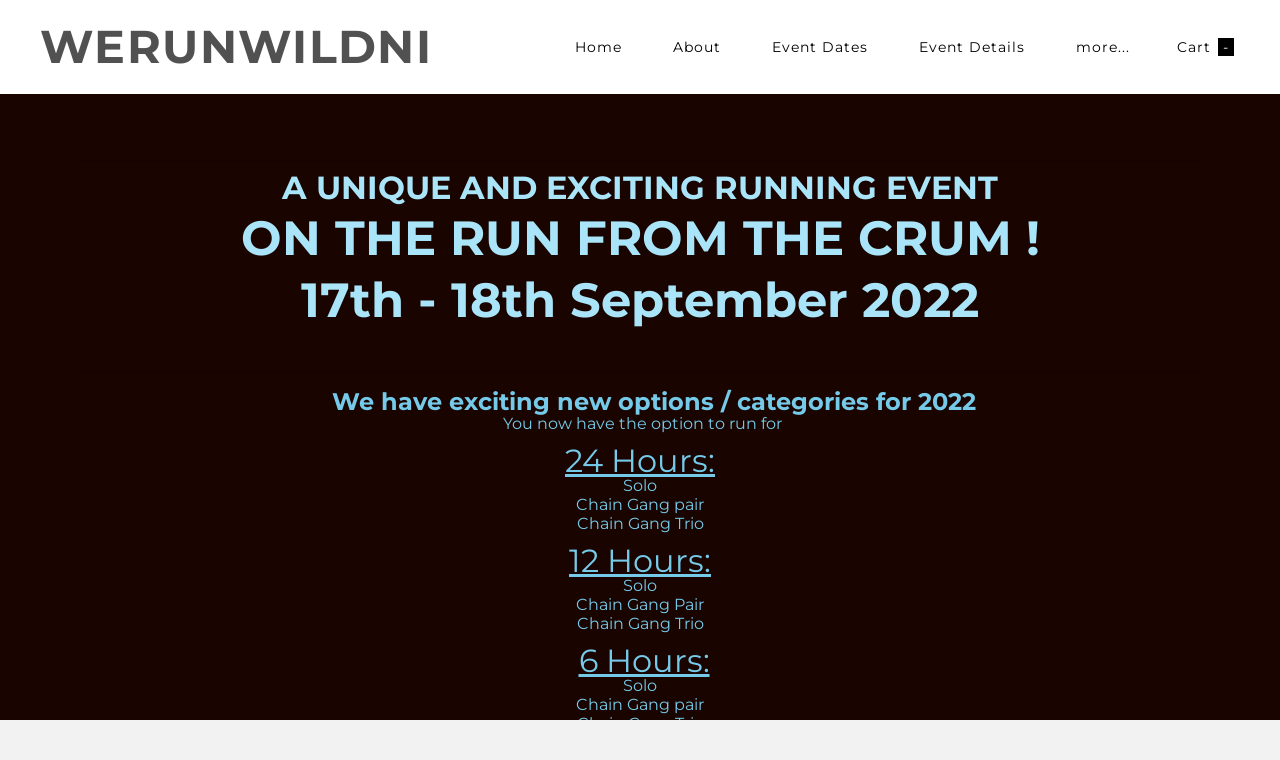

--- FILE ---
content_type: text/html
request_url: https://werunwildni.com/on-the-run-from-the-crum.html
body_size: 99749
content:
<!DOCTYPE html>
<html lang="en">
	<head><script src="/gdpr/gdprscript.js?buildTime=1764691426&hasRemindMe=true&stealth=false"></script>
		<title>ON THE RUN FROM THE CRUM - WERUNWILDNI</title><meta property="og:site_name" content="WERUNWILDNI" />
<meta property="og:title" content="ON THE RUN FROM THE CRUM" />
<meta property="og:description" content="ON THE RUN FROM THE CRUM ! ​17th - 18th September 2022" />
<meta property="og:image" content="https://werunwildni.com/uploads/1/2/6/0/126005139/crum-2022-version_orig.png" />
<meta property="og:image" content="https://werunwildni.com/uploads/1/2/6/0/126005139/crum2_orig.png" />
<meta property="og:image" content="https://werunwildni.com/uploads/1/2/6/0/126005139/on-the-run-from-the-crum-medal_1_orig.jpg" />
<meta property="og:url" content="https://werunwildni.com/on-the-run-from-the-crum.html" />

<link rel="icon" type="image/png" href="//www.weebly.com/uploads/reseller/assets/1007-favicon.ico" />



<meta http-equiv="Content-Type" content="text/html; charset=utf-8" />
  <meta name="viewport" content="width=device-width, initial-scale=1.0" />

		
		<link id="wsite-base-style" rel="stylesheet" type="text/css" href="//cdn2.editmysite.com/css/sites.css?buildTime=1764691426" />
<link rel="stylesheet" type="text/css" href="//cdn2.editmysite.com/css/old/fancybox.css?1764617908" />
<link rel="stylesheet" type="text/css" href="//cdn2.editmysite.com/css/social-icons.css?buildtime=1764617908" media="screen,projection" />
<link rel="stylesheet" type="text/css" href="/files/main_style.css?1764687937" title="wsite-theme-css" />
<link href='//cdn2.editmysite.com/fonts/Montserrat/font.css?2' rel='stylesheet' type='text/css' />

<link href='//cdn2.editmysite.com/fonts/Montserrat/font.css?2' rel='stylesheet' type='text/css' />
<link href='//cdn2.editmysite.com/fonts/Montserrat/font.css?2' rel='stylesheet' type='text/css' />
<link href='//cdn2.editmysite.com/fonts/Montserrat/font.css?2' rel='stylesheet' type='text/css' />
<link href='//cdn2.editmysite.com/fonts/Montserrat/font.css?2' rel='stylesheet' type='text/css' />
<style type='text/css'>
.wsite-elements.wsite-not-footer:not(.wsite-header-elements) div.paragraph, .wsite-elements.wsite-not-footer:not(.wsite-header-elements) p, .wsite-elements.wsite-not-footer:not(.wsite-header-elements) .product-block .product-title, .wsite-elements.wsite-not-footer:not(.wsite-header-elements) .product-description, .wsite-elements.wsite-not-footer:not(.wsite-header-elements) .wsite-form-field label, .wsite-elements.wsite-not-footer:not(.wsite-header-elements) .wsite-form-field label, #wsite-content div.paragraph, #wsite-content p, #wsite-content .product-block .product-title, #wsite-content .product-description, #wsite-content .wsite-form-field label, #wsite-content .wsite-form-field label, .blog-sidebar div.paragraph, .blog-sidebar p, .blog-sidebar .wsite-form-field label, .blog-sidebar .wsite-form-field label {font-family:"Montserrat" !important;font-weight:400 !important;text-transform:  none !important;}
#wsite-content div.paragraph, #wsite-content p, #wsite-content .product-block .product-title, #wsite-content .product-description, #wsite-content .wsite-form-field label, #wsite-content .wsite-form-field label, .blog-sidebar div.paragraph, .blog-sidebar p, .blog-sidebar .wsite-form-field label, .blog-sidebar .wsite-form-field label {color:#2a2a2a !important;}
.wsite-elements.wsite-footer div.paragraph, .wsite-elements.wsite-footer p, .wsite-elements.wsite-footer .product-block .product-title, .wsite-elements.wsite-footer .product-description, .wsite-elements.wsite-footer .wsite-form-field label, .wsite-elements.wsite-footer .wsite-form-field label{font-family:"Montserrat" !important;font-weight:700 !important;color:#2a2a2a !important;font-style:normal !important;text-transform:  none !important;}
.wsite-elements.wsite-not-footer:not(.wsite-header-elements) h2, .wsite-elements.wsite-not-footer:not(.wsite-header-elements) .product-long .product-title, .wsite-elements.wsite-not-footer:not(.wsite-header-elements) .product-large .product-title, .wsite-elements.wsite-not-footer:not(.wsite-header-elements) .product-small .product-title, #wsite-content h2, #wsite-content .product-long .product-title, #wsite-content .product-large .product-title, #wsite-content .product-small .product-title, .blog-sidebar h2 {font-family:"Montserrat" !important;}
#wsite-content h2, #wsite-content .product-long .product-title, #wsite-content .product-large .product-title, #wsite-content .product-small .product-title, .blog-sidebar h2 {color:#2a2a2a !important;}
.wsite-elements.wsite-footer h2, .wsite-elements.wsite-footer .product-long .product-title, .wsite-elements.wsite-footer .product-large .product-title, .wsite-elements.wsite-footer .product-small .product-title{}
#wsite-title {font-weight:700 !important;color:#515151 !important;}
.wsite-menu-default a {text-transform:  none !important;letter-spacing: 1px !important;}
.wsite-menu a {}
.wsite-image div, .wsite-caption {font-style:normal !important;}
.galleryCaptionInnerText {}
.fancybox-title {}
.wslide-caption-text {}
.wsite-phone {}
.wsite-headline,.wsite-header-section .wsite-content-title {font-family:"Montserrat" !important;font-weight:700 !important;color:#2a2a2a !important;text-transform:  uppercase !important;letter-spacing: -3px !important;}
.wsite-headline-paragraph,.wsite-header-section .paragraph {color:#2a2a2a !important;letter-spacing: 0px !important;}
.wsite-button-inner {}
.wsite-not-footer blockquote {color:#d5d5d5 !important;}
.wsite-footer blockquote {}
.blog-header h2 a {}
#wsite-content h2.wsite-product-title {color:#fffefe !important;}
.wsite-product .wsite-product-price a {color:#d5d5d5 !important;}
@media screen and (min-width: 767px) {.wsite-elements.wsite-not-footer:not(.wsite-header-elements) div.paragraph, .wsite-elements.wsite-not-footer:not(.wsite-header-elements) p, .wsite-elements.wsite-not-footer:not(.wsite-header-elements) .product-block .product-title, .wsite-elements.wsite-not-footer:not(.wsite-header-elements) .product-description, .wsite-elements.wsite-not-footer:not(.wsite-header-elements) .wsite-form-field label, .wsite-elements.wsite-not-footer:not(.wsite-header-elements) .wsite-form-field label, #wsite-content div.paragraph, #wsite-content p, #wsite-content .product-block .product-title, #wsite-content .product-description, #wsite-content .wsite-form-field label, #wsite-content .wsite-form-field label, .blog-sidebar div.paragraph, .blog-sidebar p, .blog-sidebar .wsite-form-field label, .blog-sidebar .wsite-form-field label {font-size:12px !important;line-height:18px !important;}
#wsite-content div.paragraph, #wsite-content p, #wsite-content .product-block .product-title, #wsite-content .product-description, #wsite-content .wsite-form-field label, #wsite-content .wsite-form-field label, .blog-sidebar div.paragraph, .blog-sidebar p, .blog-sidebar .wsite-form-field label, .blog-sidebar .wsite-form-field label {}
.wsite-elements.wsite-footer div.paragraph, .wsite-elements.wsite-footer p, .wsite-elements.wsite-footer .product-block .product-title, .wsite-elements.wsite-footer .product-description, .wsite-elements.wsite-footer .wsite-form-field label, .wsite-elements.wsite-footer .wsite-form-field label{font-size:7px !important;}
.wsite-elements.wsite-not-footer:not(.wsite-header-elements) h2, .wsite-elements.wsite-not-footer:not(.wsite-header-elements) .product-long .product-title, .wsite-elements.wsite-not-footer:not(.wsite-header-elements) .product-large .product-title, .wsite-elements.wsite-not-footer:not(.wsite-header-elements) .product-small .product-title, #wsite-content h2, #wsite-content .product-long .product-title, #wsite-content .product-large .product-title, #wsite-content .product-small .product-title, .blog-sidebar h2 {font-size:20px !important;line-height:14px !important;}
#wsite-content h2, #wsite-content .product-long .product-title, #wsite-content .product-large .product-title, #wsite-content .product-small .product-title, .blog-sidebar h2 {}
.wsite-elements.wsite-footer h2, .wsite-elements.wsite-footer .product-long .product-title, .wsite-elements.wsite-footer .product-large .product-title, .wsite-elements.wsite-footer .product-small .product-title{}
#wsite-title {font-size:46px !important;}
.wsite-menu-default a {font-size:14px !important;}
.wsite-menu a {}
.wsite-image div, .wsite-caption {}
.galleryCaptionInnerText {}
.fancybox-title {}
.wslide-caption-text {}
.wsite-phone {}
.wsite-headline,.wsite-header-section .wsite-content-title {font-size:80px !important;}
.wsite-headline-paragraph,.wsite-header-section .paragraph {font-size:22px !important;line-height:34px !important;}
.wsite-button-inner {}
.wsite-not-footer blockquote {}
.wsite-footer blockquote {}
.blog-header h2 a {}
#wsite-content h2.wsite-product-title {}
.wsite-product .wsite-product-price a {}
}</style>
<style type='text/css'>.wsite-com-category-product-group .wsite-com-column { width: 33.33% !important } .wsite-com-category-product-featured-group .wsite-com-column { width: 25.00% !important } .wsite-com-category-subcategory-group .wsite-com-column { width: 33.33% !important } </style>
		<script src='/files/templateArtifacts.js?1764687937'></script>
<script>
var STATIC_BASE = '//cdn1.editmysite.com/';
var ASSETS_BASE = '//cdn2.editmysite.com/';
var STYLE_PREFIX = 'wsite';
</script>
<script src='https://cdn2.editmysite.com/js/jquery-1.8.3.min.js'></script>

<script type="text/javascript" src="//cdn2.editmysite.com/js/lang/en/stl.js?buildTime=1764617908&"></script>
<script src="//cdn2.editmysite.com/js/site/main.js?buildTime=1764691426"></script><script type="text/javascript">
		function initCustomerAccountsModels() {
					(function(){_W.setup_rpc({"url":"\/ajax\/api\/JsonRPC\/CustomerAccounts\/","actions":{"CustomerAccounts":[{"name":"login","len":2,"multiple":false,"standalone":false},{"name":"logout","len":0,"multiple":false,"standalone":false},{"name":"getSessionDetails","len":0,"multiple":false,"standalone":false},{"name":"getAccountDetails","len":0,"multiple":false,"standalone":false},{"name":"getOrders","len":0,"multiple":false,"standalone":false},{"name":"register","len":4,"multiple":false,"standalone":false},{"name":"emailExists","len":1,"multiple":false,"standalone":false},{"name":"passwordReset","len":1,"multiple":false,"standalone":false},{"name":"passwordUpdate","len":3,"multiple":false,"standalone":false},{"name":"validateSession","len":1,"multiple":false,"standalone":false}]},"namespace":"_W.CustomerAccounts.RPC"});
_W.setup_model_rpc({"rpc_namespace":"_W.CustomerAccounts.RPC","model_namespace":"_W.CustomerAccounts.BackboneModelData","collection_namespace":"_W.CustomerAccounts.BackboneCollectionData","bootstrap_namespace":"_W.CustomerAccounts.BackboneBootstrap","models":{"CustomerAccounts":{"_class":"CustomerAccounts.Model.CustomerAccounts","defaults":null,"validation":null,"types":null,"idAttribute":null,"keydefs":null}},"collections":{"CustomerAccounts":{"_class":"CustomerAccounts.Collection.CustomerAccounts"}},"bootstrap":[]});
})();
		}
		if(document.createEvent && document.addEventListener) {
			var initEvt = document.createEvent('Event');
			initEvt.initEvent('customerAccountsModelsInitialized', true, false);
			document.dispatchEvent(initEvt);
		} else if(document.documentElement.initCustomerAccountsModels === 0){
			document.documentElement.initCustomerAccountsModels++
		}
		</script>
		<script type="text/javascript"> _W = _W || {}; _W.securePrefix='api.weeblycloud.com'; </script><script>_W = _W || {};
			_W.customerLocale = "en_US";
			_W.storeName = "We Run Wild Ni Ltd";
			_W.isCheckoutReskin = false;
			_W.storeCountry = "GB";
			_W.storeCurrency = "GBP";
			_W.storeEuPrivacyPolicyUrl = "";
			com_currentSite = "916731460120973078";
			com_userID = "126005139";</script><script type="text/javascript">
								_W = _W || {};
								_W.Commerce = _W.Commerce || {};
								_W.Commerce.hasCart = true;
							</script><script> base_context='Site'; base_name='_W'; ASSETS_BASE='cdn2.editmysite.com'; buildTime='1764691426'</script>

<script>function initCommerceModels() { (function(){_W.setup_rpc({"url":"\/ajax\/api\/JsonRPC\/Commerce\/","actions":{"ABTest":[{"name":"getTestsForVisitor","len":0,"multiple":false,"standalone":false},{"name":"segment","len":1,"multiple":false,"standalone":false}],"AuthorizedPayments":[{"name":"authorize","len":2,"multiple":false,"standalone":false}],"Category":[{"name":"generateProductList","len":3,"multiple":false,"standalone":false},{"name":"generateMobileProductList","len":2,"multiple":false,"standalone":false},{"name":"create","len":1,"multiple":false,"standalone":false},{"name":"readOne","len":1,"multiple":false,"standalone":false},{"name":"readMany","len":1,"multiple":false,"standalone":false},{"name":"update","len":1,"multiple":false,"standalone":false},{"name":"patch","len":1,"multiple":false,"standalone":false},{"name":"destroy","len":1,"multiple":false,"standalone":false}],"Checkout":[{"name":"getOrderAvailabilityAndLocations","len":0,"multiple":false,"standalone":false},{"name":"getOrderByToken","len":1,"multiple":false,"standalone":false},{"name":"getMiniCart","len":0,"multiple":false,"standalone":false},{"name":"getCheckoutUrl","len":0,"multiple":false,"standalone":false},{"name":"initializeCheckoutSession","len":0,"multiple":false,"standalone":false},{"name":"getPayPalNotifyUrl","len":0,"multiple":false,"standalone":false},{"name":"getAuthorizeNetFingerprint","len":0,"multiple":false,"standalone":false},{"name":"getPayPalEcoUrl","len":0,"multiple":false,"standalone":false},{"name":"processPayPalCheckoutDetails","len":0,"multiple":false,"standalone":false},{"name":"getCurrentOrder","len":0,"multiple":false,"standalone":false},{"name":"getPrimaryOrder","len":0,"multiple":false,"standalone":false},{"name":"resetCart","len":0,"multiple":false,"standalone":false},{"name":"getSquareStoreConfig","len":0,"multiple":false,"standalone":false},{"name":"logErrorOnValidOrderCase","len":1,"multiple":false,"standalone":false},{"name":"getShoppingCart","len":0,"multiple":false,"standalone":false},{"name":"addItemToCart","len":2,"multiple":false,"standalone":false},{"name":"addItem","len":3,"multiple":false,"standalone":false},{"name":"getInventory","len":1,"multiple":false,"standalone":false},{"name":"updateItemQuantity","len":3,"multiple":false,"standalone":false},{"name":"updateItemQuantityV2","len":2,"multiple":false,"standalone":false},{"name":"hasCouponsAvailable","len":0,"multiple":false,"standalone":false},{"name":"applyCoupon","len":1,"multiple":false,"standalone":false},{"name":"addReward","len":1,"multiple":false,"standalone":false},{"name":"removeReward","len":1,"multiple":false,"standalone":false},{"name":"removeCoupon","len":1,"multiple":false,"standalone":false},{"name":"isShippable","len":1,"multiple":false,"standalone":false},{"name":"checkCart","len":2,"multiple":false,"standalone":false},{"name":"generateProductList","len":3,"multiple":false,"standalone":false},{"name":"shouldSeePaymentRequestAPI","len":0,"multiple":false,"standalone":false},{"name":"shouldSeeApplePay","len":0,"multiple":false,"standalone":false},{"name":"addTipAmount","len":1,"multiple":false,"standalone":false},{"name":"toggleTextAlert","len":1,"multiple":false,"standalone":false},{"name":"toggleTextAlertForSquareOrder","len":1,"multiple":false,"standalone":false},{"name":"addTipPercentage","len":1,"multiple":false,"standalone":false},{"name":"placeAndCreateNewChildOrder","len":0,"multiple":false,"standalone":false}],"CustomerAddress":[{"name":"create","len":1,"multiple":false,"standalone":false},{"name":"readOne","len":1,"multiple":false,"standalone":false},{"name":"readMany","len":1,"multiple":false,"standalone":false},{"name":"update","len":1,"multiple":false,"standalone":false},{"name":"patch","len":1,"multiple":false,"standalone":false},{"name":"destroy","len":1,"multiple":false,"standalone":false}],"Customer":[{"name":"create","len":1,"multiple":false,"standalone":false},{"name":"readOne","len":1,"multiple":false,"standalone":false},{"name":"readMany","len":1,"multiple":false,"standalone":false},{"name":"update","len":1,"multiple":false,"standalone":false},{"name":"patch","len":1,"multiple":false,"standalone":false},{"name":"destroy","len":1,"multiple":false,"standalone":false}],"Log":[{"name":"notice","len":2,"multiple":false,"standalone":false},{"name":"error","len":2,"multiple":false,"standalone":false}],"OrderBilling":[{"name":"create","len":1,"multiple":false,"standalone":false},{"name":"readOne","len":1,"multiple":false,"standalone":false},{"name":"readMany","len":1,"multiple":false,"standalone":false},{"name":"update","len":1,"multiple":false,"standalone":false},{"name":"patch","len":1,"multiple":false,"standalone":false},{"name":"destroy","len":1,"multiple":false,"standalone":false}],"OrderFulfillment":[{"name":"setFulfillment","len":1,"multiple":false,"standalone":false},{"name":"create","len":1,"multiple":false,"standalone":false},{"name":"readOne","len":1,"multiple":false,"standalone":false},{"name":"readMany","len":1,"multiple":false,"standalone":false},{"name":"update","len":1,"multiple":false,"standalone":false},{"name":"patch","len":1,"multiple":false,"standalone":false},{"name":"destroy","len":1,"multiple":false,"standalone":false}],"OrderItem":[{"name":"updateQuantity","len":1,"multiple":false,"standalone":false},{"name":"create","len":1,"multiple":false,"standalone":false},{"name":"readOne","len":1,"multiple":false,"standalone":false},{"name":"readMany","len":1,"multiple":false,"standalone":false},{"name":"update","len":1,"multiple":false,"standalone":false},{"name":"patch","len":1,"multiple":false,"standalone":false},{"name":"destroy","len":1,"multiple":false,"standalone":false}],"Order":[{"name":"getHash","len":0,"multiple":false,"standalone":false},{"name":"fetchCorrectedCart","len":0,"multiple":false,"standalone":false},{"name":"updateOrderWithLatestDeliveryTime","len":1,"multiple":false,"standalone":false},{"name":"updatePickupTime","len":3,"multiple":false,"standalone":false},{"name":"updateDeliveryTime","len":6,"multiple":false,"standalone":false},{"name":"updatePaymentMethod","len":1,"multiple":false,"standalone":false},{"name":"updateShippingMethod","len":1,"multiple":false,"standalone":false},{"name":"updateOrderBilling","len":1,"multiple":false,"standalone":false},{"name":"updateOrderNotes","len":0,"multiple":false,"standalone":false},{"name":"updateDeliveryDetails","len":1,"multiple":false,"standalone":false},{"name":"updateCustomer","len":2,"multiple":false,"standalone":false},{"name":"addGiftCard","len":1,"multiple":false,"standalone":false},{"name":"removeGiftCard","len":1,"multiple":false,"standalone":false},{"name":"attachLoyaltyAccountId","len":1,"multiple":false,"standalone":false},{"name":"updateUseTimeBasedCategory","len":1,"multiple":false,"standalone":false},{"name":"checkout","len":3,"multiple":false,"standalone":true},{"name":"create","len":1,"multiple":false,"standalone":false},{"name":"readOne","len":1,"multiple":false,"standalone":false},{"name":"readMany","len":1,"multiple":false,"standalone":false},{"name":"update","len":1,"multiple":false,"standalone":false},{"name":"patch","len":1,"multiple":false,"standalone":false},{"name":"destroy","len":1,"multiple":false,"standalone":false}],"OrderShipment":[{"name":"create","len":1,"multiple":false,"standalone":false},{"name":"readOne","len":1,"multiple":false,"standalone":false},{"name":"readMany","len":1,"multiple":false,"standalone":false},{"name":"update","len":1,"multiple":false,"standalone":false},{"name":"patch","len":1,"multiple":false,"standalone":false},{"name":"destroy","len":1,"multiple":false,"standalone":false}],"Product":[{"name":"isInStock","len":2,"multiple":false,"standalone":false},{"name":"readFullText","len":1,"multiple":false,"standalone":false},{"name":"create","len":1,"multiple":false,"standalone":false},{"name":"readOne","len":1,"multiple":false,"standalone":false},{"name":"readMany","len":1,"multiple":false,"standalone":false},{"name":"update","len":1,"multiple":false,"standalone":false},{"name":"patch","len":1,"multiple":false,"standalone":false},{"name":"destroy","len":1,"multiple":false,"standalone":false}],"ShippingRate":[{"name":"create","len":1,"multiple":false,"standalone":false},{"name":"readOne","len":1,"multiple":false,"standalone":false},{"name":"readMany","len":1,"multiple":false,"standalone":false},{"name":"update","len":1,"multiple":false,"standalone":false},{"name":"patch","len":1,"multiple":false,"standalone":false},{"name":"destroy","len":1,"multiple":false,"standalone":false}],"StoredPayment":[{"name":"createPaymentMethodForPayLink","len":5,"multiple":false,"standalone":false}]},"namespace":"_W.Commerce.RPC"});
_W.setup_model_rpc({"rpc_namespace":"_W.Commerce.RPC","model_namespace":"_W.Commerce.BackboneModelData","collection_namespace":"_W.Commerce.BackboneCollectionData","bootstrap_namespace":"_W.Commerce.BackboneBootstrap","models":{"ABTest":{"_class":"Commerce.Model.ABTest","defaults":null,"validation":null,"types":null,"idAttribute":null,"keydefs":null},"AuthorizedPayments":{"_class":"Commerce.Model.AuthorizedPayments","defaults":null,"validation":null,"types":null,"idAttribute":null,"keydefs":null},"Category":{"_class":"Commerce.Model.Category","defaults":{"shown_in_storefront":false,"site_link":null,"product_count":null,"published":true,"name":"","page_layout":"no-header","page_title":null,"page_description":null,"show_featured_products":true,"show_sub_categories":true,"children_collapsed":false,"hide_from_parent":false,"parent_category_id":null,"category_order":null,"square_category_id":null,"image_order":null,"permalink":null,"product_ids":null,"preferred_order_product_ids":null,"coupon_ids":null,"is_user_defined":"true","og_title":null,"og_description":null,"is_custom_times":false,"uuid":null,"owner_id":"","site_id":"","created_date":0,"updated_date":0},"validation":{"shown_in_storefront":null,"site_link":null,"product_count":null,"site_category_id":null,"published":null,"name":{"required":true},"page_layout":null,"page_title":null,"page_description":null,"show_featured_products":null,"show_sub_categories":null,"children_collapsed":null,"hide_from_parent":null,"parent_category_id":null,"category_order":null,"square_category_id":null,"image_order":null,"permalink":{"pattern":"^[\\w\\\/.-]*$","required":false},"product_ids":null,"preferred_order_product_ids":null,"coupon_ids":null,"is_user_defined":null,"og_title":null,"og_description":null,"is_custom_times":null,"uuid":null,"owner_id":{"required":true},"site_id":{"required":true},"created_date":null,"updated_date":null},"types":{"shown_in_storefront":"boolean","site_link":"string","product_count":null,"site_category_id":"string","published":"boolean","name":"string","page_layout":"string","page_title":"string","page_description":"string","show_featured_products":"boolean","show_sub_categories":"boolean","children_collapsed":"boolean","hide_from_parent":"boolean","parent_category_id":null,"category_order":"integer","square_category_id":"string","image_order":"json","permalink":"string","product_ids":"json","preferred_order_product_ids":"json","coupon_ids":"json","is_user_defined":"boolean","og_title":"string","og_description":"string","is_custom_times":"boolean","uuid":null,"owner_id":"string","site_id":"string","created_date":"int","updated_date":"int"},"idAttribute":"site_category_id","keydefs":{"PRIMARY":["owner_id","site_id","site_category_id"],"uuid_index":["id"],"updated_at":["updated_date"],"import_batch_id":["owner_id","site_id","import_batch_id"]},"relations":[{"type":"HasMany","key":"images","foreignKey":["owner_id","site_id","site_category_id"],"parse":true,"relatedModel":"CategoryImage","reverseRelation":{"key":null,"includeInJSON":false}}]},"Checkout":{"_class":"Commerce.Model.Checkout","defaults":null,"validation":null,"types":null,"idAttribute":null,"keydefs":null},"CustomerAddress":{"_class":"Commerce.Model.CustomerAddress","defaults":{"site_customer_id":null,"label":"","is_copy":false,"name_first":null,"name_last":null,"business_name":"","street":"","street2":null,"postal_code":"","city":"","region":"","country":"","phone_country_code":"","phone_country_code_abbreviation":null,"phone":null,"changedAddressComponents":null,"latitude":null,"longitude":null,"full_buyer_location_info":null,"uuid":null,"owner_id":"","site_id":"","created_date":0,"updated_date":0},"validation":{"site_customer_id":null,"site_customer_address_id":null,"label":{"required":true},"is_copy":null,"name_first":null,"name_last":null,"business_name":null,"street":null,"street2":null,"postal_code":null,"city":null,"region":null,"country":null,"phone_country_code":null,"phone_country_code_abbreviation":null,"phone":null,"changedAddressComponents":null,"latitude":null,"longitude":null,"full_buyer_location_info":null,"uuid":null,"owner_id":{"required":true},"site_id":{"required":true},"created_date":null,"updated_date":null},"types":{"site_customer_id":"string","site_customer_address_id":"int","label":"string","is_copy":null,"name_first":"string","name_last":"string","business_name":"string","street":"string","street2":"string","postal_code":"string","city":"string","region":"string","country":"string","phone_country_code":"string","phone_country_code_abbreviation":"string","phone":"string","changedAddressComponents":"json","latitude":"float","longitude":"float","full_buyer_location_info":"json","uuid":null,"owner_id":"string","site_id":"string","created_date":"int","updated_date":"int"},"idAttribute":"site_customer_address_id","keydefs":{"PRIMARY":["owner_id","site_id","site_customer_id","site_customer_address_id"],"uuid_index":["id"],"address":["owner_id","site_id","deleted","country","region","city"],"address_name":["owner_id","site_id","deleted","label"]}},"Customer":{"_class":"Commerce.Model.Customer","defaults":{"name_prefix":null,"name_first":null,"name_last":null,"name_suffix":null,"email":null,"business_name":null,"home_phone":null,"work_phone":null,"pickup_phone":null,"is_marketing_updates_subscribed":null,"square_customer_id":null,"uuid":null,"owner_id":"","site_id":"","created_date":0,"updated_date":0},"validation":{"site_customer_id":null,"name_prefix":null,"name_first":null,"name_last":null,"name_suffix":null,"email":{"email":null,"required":false},"business_name":null,"home_phone":{"minlength":"7","required":false},"work_phone":{"minlength":"7","required":true},"pickup_phone":{"minlength":"7","required":true},"is_marketing_updates_subscribed":null,"square_customer_id":null,"uuid":null,"owner_id":{"required":true},"site_id":{"required":true},"created_date":null,"updated_date":null},"types":{"site_customer_id":"string","name_prefix":"string","name_first":"string","name_last":"string","name_suffix":"string","email":"string","business_name":"string","home_phone":"string","work_phone":"string","pickup_phone":"string","is_marketing_updates_subscribed":"boolean","square_customer_id":"string","uuid":null,"owner_id":"string","site_id":"string","created_date":"int","updated_date":"int"},"idAttribute":"site_customer_id","keydefs":{"PRIMARY":["owner_id","site_id","site_customer_id"],"uuid_index":["id"],"lastname":["deleted","site_id","name_last"],"email":["deleted","site_id","email"],"business":["deleted","site_id","business_name"],"idx_owner_site_account":["owner_id","site_id","site_account_id"]},"relations":[{"type":"HasMany","key":"addresses","foreignKey":["owner_id","site_id","site_customer_id"],"parse":true,"relatedModel":"CustomerAddress","reverseRelation":{"key":"customer","includeInJSON":false}},{"type":"HasMany","key":"orders","foreignKey":["owner_id","site_id","site_customer_id"],"parse":true,"relatedModel":"Order","reverseRelation":{"key":"original_customer","includeInJSON":false}}]},"Log":{"_class":"Commerce.Model.Log","defaults":null,"validation":null,"types":null,"idAttribute":null,"keydefs":null},"OrderBilling":{"_class":"Commerce.Model.OrderBilling","defaults":{"refundable_amount":null,"site_order_id":null,"is_pending_capture":0,"gateway":"","site_payment_gateway_id":null,"site_customer_id":"","site_customer_address_id":null,"full_name":null,"email":null,"phone":null,"business_name":null,"street":null,"street2":null,"city":null,"region":null,"updated_date":0,"country":null,"postal_code":null,"uuid":null,"owner_id":"","site_id":"","created_date":0},"validation":{"refundable_amount":null,"site_order_id":null,"is_pending_capture":null,"site_order_billing_id":null,"gateway":{"required":true},"site_payment_gateway_id":null,"site_customer_id":{"required":true},"site_customer_address_id":null,"full_name":null,"email":null,"phone":null,"business_name":null,"street":null,"street2":null,"city":null,"region":null,"updated_date":null,"country":null,"postal_code":null,"uuid":null,"owner_id":{"required":true},"site_id":{"required":true},"created_date":null},"types":{"refundable_amount":"int","site_order_id":"string","is_pending_capture":"int","site_order_billing_id":"int","gateway":"string","site_payment_gateway_id":"string","site_customer_id":"string","site_customer_address_id":"int","full_name":"string","email":"string","phone":"string","business_name":"string","street":"string","street2":"string","city":"string","region":"string","updated_date":"int","country":"string","postal_code":"string","uuid":null,"owner_id":"string","site_id":"string","created_date":"int"},"idAttribute":"site_order_billing_id","keydefs":{"PRIMARY":["owner_id","site_id","site_order_id","site_order_billing_id"],"uuid_index":["id"],"is_pending_capture_index":["is_pending_capture","created_date"]},"relations":[{"type":"HasMany","key":"transactions","foreignKey":["owner_id","site_id","site_order_id","site_order_billing_id"],"parse":true,"relatedModel":"OrderBillingTransaction","reverseRelation":{"key":null,"includeInJSON":false}}]},"OrderFulfillment":{"_class":"Commerce.Model.OrderFulfillment","defaults":null,"validation":null,"types":null,"idAttribute":null,"keydefs":null},"OrderItem":{"_class":"Commerce.Model.OrderItem","defaults":{"current_price":null,"discounted_price":null,"product_url":null,"full_product_url":null,"image_info":null,"track_inventory":null,"sku_uuid":null,"site_order_id":null,"site_product_id":"","site_product_sku_id":0,"name":"","short_description":null,"taxable":null,"quantity":1,"paid":0,"prepared":"0","completed":0,"refunded":0,"cancelled":0,"product_type":null,"download_limit_type":null,"download_units_remaining":null,"hide_quantity_selector":false,"measurement_unit_abbreviation":null,"fulfillment_options":null,"product_type_details":null,"is_preordered":null,"preordering_window":null,"buyer_controlled_price":null,"has_buyer_controlled_price":null,"reward_group_id":null,"related_child_items":null,"is_alcoholic":false,"price":null,"sale_price":null,"total_price":0,"modifiers_price":null,"total_modifiers_price":null,"weight":null,"weight_unit":"lb","sku":null,"options":null,"is_order_again":null,"returned":null,"discounts":null,"issued_gift_cards":null,"uuid":null,"owner_id":"","site_id":"","created_date":0,"updated_date":0},"validation":{"current_price":null,"discounted_price":null,"product_url":null,"full_product_url":null,"image_info":null,"track_inventory":null,"sku_uuid":null,"site_order_id":null,"site_order_item_id":null,"site_product_id":{"required":true},"site_product_sku_id":{"required":true},"name":null,"short_description":null,"taxable":null,"quantity":null,"paid":null,"prepared":null,"completed":null,"refunded":null,"cancelled":null,"product_type":null,"download_limit_type":null,"download_units_remaining":null,"hide_quantity_selector":null,"measurement_unit_abbreviation":null,"fulfillment_options":null,"product_type_details":null,"is_preordered":null,"preordering_window":null,"buyer_controlled_price":{"min":"0","required":false},"has_buyer_controlled_price":null,"reward_group_id":null,"related_child_items":null,"is_alcoholic":null,"price":null,"sale_price":null,"total_price":null,"modifiers_price":null,"total_modifiers_price":null,"weight":null,"weight_unit":null,"sku":null,"options":null,"is_order_again":null,"returned":null,"discounts":null,"issued_gift_cards":null,"uuid":null,"owner_id":{"required":true},"site_id":{"required":true},"created_date":null,"updated_date":null},"types":{"current_price":"decimal","discounted_price":"decimal","product_url":"string","full_product_url":"string","image_info":"string","track_inventory":"boolean","sku_uuid":"string","site_order_id":"string","site_order_item_id":"string","site_product_id":"string","site_product_sku_id":"int","name":"string","short_description":"mediumtext","taxable":"int","quantity":"int","paid":"int","prepared":"string","completed":"int","refunded":"int","cancelled":"int","product_type":"string","download_limit_type":"string","download_units_remaining":"int","hide_quantity_selector":"boolean","measurement_unit_abbreviation":"array","fulfillment_options":"array","product_type_details":"array","is_preordered":"boolean","preordering_window":"array","buyer_controlled_price":"float","has_buyer_controlled_price":"boolean","reward_group_id":"string","related_child_items":"array","is_alcoholic":"boolean","price":"decimal","sale_price":"decimal","total_price":"decimal","modifiers_price":"decimal","total_modifiers_price":"decimal","weight":"decimal","weight_unit":"string","sku":"string","options":"json","is_order_again":"boolean","returned":"int","discounts":"json","issued_gift_cards":"json","uuid":null,"owner_id":"string","site_id":"string","created_date":"int","updated_date":"int"},"idAttribute":"site_order_item_id","keydefs":{"PRIMARY":["owner_id","site_id","site_order_id","site_order_item_id"],"uuid_index":["id"],"owner_site_product":["owner_id","site_id","site_product_id"],"owner_site_type_created":["owner_id","site_id","product_type","created_date"]},"relations":[{"type":"HasMany","key":"shipment_items","foreignKey":["owner_id","site_id","site_order_id","site_order_id"],"parse":true,"relatedModel":"OrderShipmentToItem","reverseRelation":{"key":null,"includeInJSON":false}},{"type":"HasMany","key":"order_item_file","foreignKey":["owner_id","site_id","site_order_id","site_order_item_id"],"parse":true,"relatedModel":"OrderItemFile","reverseRelation":{"key":null,"includeInJSON":false}},{"type":"HasMany","key":"original_product_sku_file","foreignKey":["owner_id","site_id","site_product_id","site_product_sku_id"],"parse":true,"relatedModel":"ProductSkuFile","reverseRelation":{"key":null,"includeInJSON":false}},{"type":"HasMany","key":"square_discounts","foreignKey":["owner_id","site_id","site_order_id","site_order_item_id"],"parse":true,"relatedModel":"OrderItemDiscount","reverseRelation":{"key":null,"includeInJSON":false}},{"type":"HasMany","key":"modifier_selections","foreignKey":["owner_id","site_id","site_order_id","site_order_item_id"],"parse":true,"relatedModel":"OrderItemModifierSelection","reverseRelation":{"key":null,"includeInJSON":false}}]},"Order":{"_class":"Commerce.Model.Order","defaults":{"order_display_status":null,"order_display_type":null,"order_available_actions_list":null,"order_fulfillment_options":null,"order_fulfillment":null,"is_prepared_enabled":null,"has_preordering_items":null,"has_items_using_fulfillment_preferences":null,"has_location_using_fulfillment_preferences":null,"refundable_amount":null,"is_customer_address_required":null,"is_courier_delivery_enabled":false,"is_otg_in_seat_delivery_enabled":false,"is_group_order":null,"site_customer_id":null,"order_type":"cart","full_name":null,"is_marketing_updates_subscribed":null,"is_eu_user":null,"order_status":"pending","order_currency":"usd","source":"0","source_site_id":"null","is_text_alerts_enabled":false,"order_item_tax_total":null,"order_gift_card_total":null,"order_tax_total":0,"order_tip_total":0,"buyer_entered_tip":false,"auto_calculate_tip_percentage":-1,"auto_calculate_smart_tip":-1,"order_tip_percentage":null,"order_tax_total_subunits":null,"order_balance_due_total":null,"order_balance_due_total_in_subunits":null,"order_tax_rates":null,"include_taxes_in_price":false,"charge_taxes_on_delivery":false,"charge_taxes_on_dine_in":false,"charge_taxes_on_shipping":false,"tax_type":null,"order_shipping_total":0,"order_shipping_taxes_total":0,"order_shipping_subtotal":null,"order_shipping_subtotal_subunits":null,"order_shipping_method":null,"order_subtotal":0,"order_discount_total":null,"order_total":0,"token":null,"paypal_token":null,"paypal_payer_id":null,"refunded_amount":0,"order_paid_date":null,"return_inventory_date":null,"cart_hash":null,"gift_cards":null,"contains_download":null,"contains_service":null,"contains_donation":null,"contains_event":null,"contains_membership":null,"contains_simple_digital":null,"contains_physical":null,"contains_food":null,"contains_giftcard":null,"order_shipment_status":null,"contains_physical_or_similar":null,"order_notes":"","notes_for_buyer":null,"in_seat_delivery_notes":null,"order_transaction_fee":null,"weight":null,"order_shipping_additive_total":0,"default_shipping_profile_total":0,"shipping_additive_rates":null,"unsupported_shipping_additive_rates":null,"has_only_item_level_shipping_items":false,"billing_summary":null,"free_fulfillment_conditions":null,"is_afterpay_order":null,"use_clearpay_brand":null,"selected_payment_method_uuid":null,"payment_method_verification_uuid":null,"loyalty_account_uuid":null,"discounts":null,"pickup_locations":null,"delivery_locations":null,"dine_in_locations":null,"use_square_taxes":null,"store_location_uuid":null,"ordering_site_fulfillment_location":null,"courier_delivery_id":null,"initial_courier_quote_id":null,"courier_quote_id":null,"courier_provider_id":null,"courier_provider_name":null,"courier_provider_support_phone_number":null,"is_courier_default_tip_applied":null,"no_contact_delivery_enabled":false,"order_delivery_fee_total":0,"order_delivery_seller_fee_total":0,"order_courier_delivery_fee_total":0,"order_service_charge_total":0,"order_delivery_restocking_fee_total":0,"ecom_delivery_service_fee_subtotal":0,"ecom_delivery_service_fee_total":0,"ecom_delivery_service_fee_taxes_total":0,"ecom_courier_delivery_service_fee_total":0,"order_delivery_fee_taxes_total":0,"custom_service_charges":null,"time_based_category_enabled":false,"customer_seat_uuid":null,"customer_seat_name":null,"section_time_created":null,"table_time_created":null,"open_order_uuid":null,"has_successful_authorize_billing":null,"has_child_orders":null,"active_child_cart_has_items":null,"parent_order_token":null,"square_marketing_opt_in_type":null,"should_monolith_send_order_email":true,"uuid":null,"owner_id":"","site_id":"","created_date":0,"updated_date":0},"validation":{"order_display_status":null,"order_display_type":null,"order_available_actions_list":null,"order_fulfillment_options":null,"order_fulfillment":null,"is_prepared_enabled":null,"has_preordering_items":null,"has_items_using_fulfillment_preferences":null,"has_location_using_fulfillment_preferences":null,"refundable_amount":null,"is_customer_address_required":null,"is_courier_delivery_enabled":null,"is_otg_in_seat_delivery_enabled":null,"site_order_id":null,"is_group_order":null,"site_customer_id":null,"order_type":{"oneOf":["abandoned","order","cart","wishlist"],"required":false},"full_name":null,"is_marketing_updates_subscribed":null,"is_eu_user":null,"order_status":null,"order_currency":null,"source":null,"source_site_id":null,"is_text_alerts_enabled":null,"order_item_tax_total":null,"order_gift_card_total":null,"order_tax_total":null,"order_tip_total":null,"buyer_entered_tip":null,"auto_calculate_tip_percentage":null,"auto_calculate_smart_tip":null,"order_tip_percentage":null,"order_tax_total_subunits":null,"order_balance_due_total":null,"order_balance_due_total_in_subunits":null,"order_tax_rates":null,"include_taxes_in_price":null,"charge_taxes_on_delivery":null,"charge_taxes_on_dine_in":null,"charge_taxes_on_shipping":null,"tax_type":null,"order_shipping_total":null,"order_shipping_taxes_total":null,"order_shipping_subtotal":null,"order_shipping_subtotal_subunits":null,"order_shipping_method":null,"order_subtotal":null,"order_discount_total":null,"order_total":null,"token":null,"paypal_token":null,"paypal_payer_id":null,"refunded_amount":null,"order_paid_date":null,"return_inventory_date":null,"cart_hash":null,"gift_cards":null,"contains_download":null,"contains_service":null,"contains_donation":null,"contains_event":null,"contains_membership":null,"contains_simple_digital":null,"contains_physical":null,"contains_food":null,"contains_giftcard":null,"order_shipment_status":null,"contains_physical_or_similar":null,"order_notes":{"required":true},"notes_for_buyer":null,"in_seat_delivery_notes":null,"order_transaction_fee":null,"weight":null,"order_shipping_additive_total":null,"default_shipping_profile_total":null,"shipping_additive_rates":null,"unsupported_shipping_additive_rates":null,"has_only_item_level_shipping_items":null,"billing_summary":null,"free_fulfillment_conditions":null,"is_afterpay_order":null,"use_clearpay_brand":null,"selected_payment_method_uuid":null,"payment_method_verification_uuid":null,"loyalty_account_uuid":null,"discounts":null,"pickup_locations":null,"delivery_locations":null,"dine_in_locations":null,"use_square_taxes":null,"store_location_uuid":null,"ordering_site_fulfillment_location":null,"courier_delivery_id":null,"initial_courier_quote_id":null,"courier_quote_id":null,"courier_provider_id":null,"courier_provider_name":null,"courier_provider_support_phone_number":null,"is_courier_default_tip_applied":null,"no_contact_delivery_enabled":null,"order_delivery_fee_total":null,"order_delivery_seller_fee_total":null,"order_courier_delivery_fee_total":null,"order_service_charge_total":null,"order_delivery_restocking_fee_total":null,"ecom_delivery_service_fee_subtotal":null,"ecom_delivery_service_fee_total":null,"ecom_delivery_service_fee_taxes_total":null,"ecom_courier_delivery_service_fee_total":null,"order_delivery_fee_taxes_total":null,"custom_service_charges":null,"time_based_category_enabled":null,"customer_seat_uuid":null,"customer_seat_name":null,"section_time_created":null,"table_time_created":null,"open_order_uuid":null,"has_successful_authorize_billing":null,"has_child_orders":null,"active_child_cart_has_items":null,"parent_order_token":null,"square_marketing_opt_in_type":null,"should_monolith_send_order_email":null,"uuid":null,"owner_id":{"required":true},"site_id":{"required":true},"created_date":null,"updated_date":null},"types":{"order_display_status":"string","order_display_type":"string","order_available_actions_list":"array","order_fulfillment_options":"array","order_fulfillment":"string","is_prepared_enabled":"boolean","has_preordering_items":"boolean","has_items_using_fulfillment_preferences":"boolean","has_location_using_fulfillment_preferences":"boolean","refundable_amount":"decimal","is_customer_address_required":"boolean","is_courier_delivery_enabled":"boolean","is_otg_in_seat_delivery_enabled":"boolean","site_order_id":"string","is_group_order":"boolean","site_customer_id":"string","order_type":"string","full_name":"string","is_marketing_updates_subscribed":null,"is_eu_user":null,"order_status":"string","order_currency":"string","source":"string","source_site_id":"string","is_text_alerts_enabled":"boolean","order_item_tax_total":"decimal","order_gift_card_total":"decimal","order_tax_total":"decimal","order_tip_total":"decimal","buyer_entered_tip":"boolean","auto_calculate_tip_percentage":"int","auto_calculate_smart_tip":"decimal","order_tip_percentage":"int","order_tax_total_subunits":"int","order_balance_due_total":"decimal","order_balance_due_total_in_subunits":"int","order_tax_rates":"json","include_taxes_in_price":"boolean","charge_taxes_on_delivery":"boolean","charge_taxes_on_dine_in":"boolean","charge_taxes_on_shipping":"boolean","tax_type":"string","order_shipping_total":"decimal","order_shipping_taxes_total":"decimal","order_shipping_subtotal":"decimal","order_shipping_subtotal_subunits":"int","order_shipping_method":"string","order_subtotal":"decimal","order_discount_total":"decimal","order_total":"decimal","token":"string","paypal_token":"string","paypal_payer_id":"string","refunded_amount":"decimal","order_paid_date":"int","return_inventory_date":"int","cart_hash":"string","gift_cards":"json","contains_download":"boolean","contains_service":"boolean","contains_donation":"boolean","contains_event":"boolean","contains_membership":"boolean","contains_simple_digital":"boolean","contains_physical":"boolean","contains_food":"boolean","contains_giftcard":"boolean","order_shipment_status":"string","contains_physical_or_similar":"boolean","order_notes":"string","notes_for_buyer":"string","in_seat_delivery_notes":"string","order_transaction_fee":"json","weight":null,"order_shipping_additive_total":"decimal","default_shipping_profile_total":"decimal","shipping_additive_rates":"array","unsupported_shipping_additive_rates":"array","has_only_item_level_shipping_items":"boolean","billing_summary":"string","free_fulfillment_conditions":"array","is_afterpay_order":"boolean","use_clearpay_brand":"boolean","selected_payment_method_uuid":"string","payment_method_verification_uuid":"string","loyalty_account_uuid":"string","discounts":"json","pickup_locations":"array","delivery_locations":"array","dine_in_locations":"array","use_square_taxes":"boolean","store_location_uuid":null,"ordering_site_fulfillment_location":null,"courier_delivery_id":"string","initial_courier_quote_id":"string","courier_quote_id":"string","courier_provider_id":"string","courier_provider_name":"string","courier_provider_support_phone_number":"string","is_courier_default_tip_applied":"string","no_contact_delivery_enabled":"boolean","order_delivery_fee_total":"decimal","order_delivery_seller_fee_total":"decimal","order_courier_delivery_fee_total":"decimal","order_service_charge_total":"decimal","order_delivery_restocking_fee_total":"decimal","ecom_delivery_service_fee_subtotal":"decimal","ecom_delivery_service_fee_total":"decimal","ecom_delivery_service_fee_taxes_total":"decimal","ecom_courier_delivery_service_fee_total":"decimal","order_delivery_fee_taxes_total":"decimal","custom_service_charges":"json","time_based_category_enabled":"boolean","customer_seat_uuid":null,"customer_seat_name":null,"section_time_created":null,"table_time_created":null,"open_order_uuid":null,"has_successful_authorize_billing":null,"has_child_orders":null,"active_child_cart_has_items":null,"parent_order_token":null,"square_marketing_opt_in_type":"string","should_monolith_send_order_email":"boolean","uuid":null,"owner_id":"string","site_id":"string","created_date":"int","updated_date":"int"},"idAttribute":"site_order_id","keydefs":{"PRIMARY":["owner_id","site_id","site_order_id"],"token_2":["token"],"uuid_index":["id"],"order_status":["owner_id","site_id","deleted","order_type","order_status"],"customer":["owner_id","site_id","deleted","site_customer_id","order_type","order_status"],"com_order_date":["owner_id","site_id","deleted","order_type","order_paid_date"],"orders_by_date":["deleted","order_type","updated_date"],"orders_by_source_site":["owner_id","site_id","deleted","order_type","source","source_site_id"],"open_order":["owner_id","site_id","deleted","open_order_id"],"com_order_date_without_order_type":["owner_id","site_id","deleted","order_paid_date"]},"relations":[{"type":"HasMany","key":"items","foreignKey":["owner_id","site_id","site_order_id"],"parse":true,"relatedModel":"OrderItem","reverseRelation":{"key":"order","includeInJSON":false}},{"type":"HasMany","key":"shipments","foreignKey":["owner_id","site_id","site_order_id"],"parse":true,"relatedModel":"OrderShipment","reverseRelation":{"key":"order","includeInJSON":false}},{"type":"HasMany","key":"billings","foreignKey":["owner_id","site_id","site_order_id"],"parse":true,"relatedModel":"OrderBilling","reverseRelation":{"key":"order","includeInJSON":false}},{"type":"HasMany","key":"coupons","foreignKey":["owner_id","site_id","site_order_id"],"parse":true,"relatedModel":"OrderCoupon","reverseRelation":{"key":null,"includeInJSON":false}},{"type":"HasMany","key":"rewards","foreignKey":["owner_id","site_id","site_order_id"],"parse":true,"relatedModel":"OrderReward","reverseRelation":{"key":null,"includeInJSON":false}}]},"OrderShipment":{"_class":"Commerce.Model.OrderShipment","defaults":{"latest_fulfillment_eta":null,"site_order_id":null,"type":"quote","fulfillment_type":"shipping","site_customer_id":"","site_customer_address_id":0,"shipping_provider":null,"site_shipping_provider_id":null,"shipping_provider_payment":null,"site_shipping_box_id":null,"max_items":null,"max_box_weight":null,"sync_with_square_failed":null,"weight":null,"weight_unit":"lb","height":null,"width":null,"depth":null,"full_name":null,"email":null,"phone":null,"business_name":null,"street":null,"street2":null,"city":null,"region":null,"country":null,"postal_code":null,"site_shipping_price_id":null,"site_shipping_method_id":null,"shipment_tax_total":0,"shipment_tax_rates":null,"item_level_shipping_rate_quote":null,"selected_shipping_rate_quote":null,"site_store_address_id":null,"pickup_store_address_id":null,"pickup_instructions":null,"no_eta_fulfillment_instructions":null,"no_eta_short_fulfillment_instructions":null,"pickup_location_display_name":null,"pickup_schedule_type":null,"pickup_prep_time_duration":null,"fulfillment_window_duration":null,"created_with_fulfillment_eta":true,"adjusted_for_capacity_limits":false,"curbside_pickup_selected":false,"curbside_pickup_details":null,"price":0,"shipment_total":null,"region_code_cca2":null,"region_code_full_name":null,"charge_taxes_on_shipping":false,"title":null,"site_shipping_method_type":null,"site_shipping_method_subtype":null,"site_shipping_method_default_rate":null,"site_shipping_method_rates":null,"shipment_date":null,"tracking_number":null,"tracking_url_provider":null,"print_order_tickets_immediately_enabled":null,"status":null,"eta_timezone":null,"pickup_time":null,"pickup_time_unix":null,"pickup_date":null,"pickup_time_24_hour":null,"delivery_time":null,"min_delivery_time_unix":null,"preferred_delivery_time_unix":null,"uuid":null,"owner_id":"","site_id":"","created_date":0,"updated_date":0},"validation":{"latest_fulfillment_eta":null,"site_order_id":null,"site_order_shipment_id":null,"type":{"oneOf":["shipment","quote","pickup","manual"],"required":false},"fulfillment_type":null,"site_customer_id":{"required":true},"site_customer_address_id":{"required":true},"shipping_provider":null,"site_shipping_provider_id":null,"shipping_provider_payment":null,"site_shipping_box_id":null,"max_items":null,"max_box_weight":null,"sync_with_square_failed":null,"weight":null,"weight_unit":null,"height":null,"width":null,"depth":null,"full_name":null,"email":null,"phone":null,"business_name":null,"street":null,"street2":null,"city":null,"region":null,"country":null,"postal_code":null,"site_shipping_price_id":null,"site_shipping_method_id":null,"shipment_tax_total":null,"shipment_tax_rates":null,"item_level_shipping_rate_quote":null,"selected_shipping_rate_quote":null,"site_store_address_id":null,"pickup_store_address_id":null,"pickup_instructions":null,"no_eta_fulfillment_instructions":null,"no_eta_short_fulfillment_instructions":null,"pickup_location_display_name":null,"pickup_schedule_type":null,"pickup_prep_time_duration":null,"fulfillment_window_duration":null,"created_with_fulfillment_eta":null,"adjusted_for_capacity_limits":null,"curbside_pickup_selected":null,"curbside_pickup_details":null,"price":null,"shipment_total":null,"region_code_cca2":null,"region_code_full_name":null,"charge_taxes_on_shipping":null,"title":null,"site_shipping_method_type":null,"site_shipping_method_subtype":null,"site_shipping_method_default_rate":null,"site_shipping_method_rates":null,"shipment_date":null,"tracking_number":null,"tracking_url_provider":null,"print_order_tickets_immediately_enabled":null,"status":null,"eta_timezone":null,"pickup_time":null,"pickup_time_unix":null,"pickup_date":null,"pickup_time_24_hour":null,"delivery_time":null,"min_delivery_time_unix":null,"preferred_delivery_time_unix":null,"uuid":null,"owner_id":{"required":true},"site_id":{"required":true},"created_date":null,"updated_date":null},"types":{"latest_fulfillment_eta":"string","site_order_id":"string","site_order_shipment_id":"int","type":"string","fulfillment_type":"string","site_customer_id":"string","site_customer_address_id":"int","shipping_provider":"string","site_shipping_provider_id":"int","shipping_provider_payment":"json","site_shipping_box_id":null,"max_items":null,"max_box_weight":null,"sync_with_square_failed":"boolean","weight":"decimal","weight_unit":"string","height":"decimal","width":"decimal","depth":"decimal","full_name":"string","email":"string","phone":"string","business_name":"string","street":"string","street2":"string","city":"string","region":"string","country":"string","postal_code":"string","site_shipping_price_id":"string","site_shipping_method_id":null,"shipment_tax_total":"decimal","shipment_tax_rates":"json","item_level_shipping_rate_quote":"json","selected_shipping_rate_quote":"string","site_store_address_id":"string","pickup_store_address_id":"int","pickup_instructions":"string","no_eta_fulfillment_instructions":"string","no_eta_short_fulfillment_instructions":"string","pickup_location_display_name":"string","pickup_schedule_type":"string","pickup_prep_time_duration":"string","fulfillment_window_duration":"string","created_with_fulfillment_eta":"boolean","adjusted_for_capacity_limits":"boolean","curbside_pickup_selected":"boolean","curbside_pickup_details":"string","price":"decimal","shipment_total":"decimal","region_code_cca2":"string","region_code_full_name":"string","charge_taxes_on_shipping":"boolean","title":"string","site_shipping_method_type":null,"site_shipping_method_subtype":null,"site_shipping_method_default_rate":null,"site_shipping_method_rates":null,"shipment_date":null,"tracking_number":null,"tracking_url_provider":null,"print_order_tickets_immediately_enabled":"boolean","status":"string","eta_timezone":"string","pickup_time":"string","pickup_time_unix":"int","pickup_date":"string","pickup_time_24_hour":"string","delivery_time":"string","min_delivery_time_unix":"string","preferred_delivery_time_unix":"string","uuid":null,"owner_id":"string","site_id":"string","created_date":"int","updated_date":"int"},"idAttribute":"site_order_shipment_id","keydefs":{"PRIMARY":["owner_id","site_id","site_order_id","site_order_shipment_id"],"uuid_index":["id"],"site_store_address_id":["site_store_address_id"],"shipping_label_purchase_batch_index":["owner_id","site_id","site_shipping_label_purchase_batch_id"]},"relations":[{"type":"HasMany","key":"original_box","foreignKey":["owner_id","site_id","site_shipping_box_id"],"parse":true,"relatedModel":"ShippingBox","reverseRelation":{"key":null,"includeInJSON":false}},{"type":"HasMany","key":"transactions","foreignKey":["owner_id","site_id","site_order_id","site_order_shipment_id"],"parse":true,"relatedModel":"OrderShipmentTransaction","reverseRelation":{"key":null,"includeInJSON":false}},{"type":"HasMany","key":"original_shipment_rate","foreignKey":["owner_id","site_id","site_shipping_price_id"],"parse":true,"relatedModel":"ShippingRate","reverseRelation":{"key":null,"includeInJSON":false}},{"type":"HasMany","key":"original_shipping_method","foreignKey":["owner_id","site_id","site_shipping_method_id"],"parse":true,"relatedModel":"ShippingMethod","reverseRelation":{"key":null,"includeInJSON":false}},{"type":"HasMany","key":"items","foreignKey":["owner_id","site_id","site_order_id","site_order_shipment_id"],"parse":true,"relatedModel":"OrderShipmentToItem","reverseRelation":{"key":null,"includeInJSON":false}}]},"Product":{"_class":"Commerce.Model.Product","defaults":{"site_link":null,"mli_price_inventory_generated":null,"site_shipping_box_id":null,"name":null,"short_description":null,"pickup_fulfillment_preferences_id":null,"delivery_fulfillment_preferences_id":null,"shipping_fulfillment_preferences_id":null,"dine_in_fulfillment_preferences_id":null,"variation_type":"1","seo_page_title":null,"seo_page_description":null,"published":true,"price_low_all_locations":null,"price_high_all_locations":null,"import_source":null,"visibility":"visible","track_inventory":false,"taxable":true,"option_sets":null,"image_order":null,"product_type_details":null,"product_type":"physical","permalink":null,"price_low":null,"price_high":null,"sale_price_low":null,"sale_price_high":null,"inventory":null,"inventory_low":null,"all_inventory_total":null,"average_rating":null,"average_rating_all":null,"all_skus_sale":null,"highest_nonsale":null,"lowest_nonsale":null,"visibility_selector_disabled":null,"min_prep_time":null,"is_alcoholic":false,"is_archived":false,"only_subscribable":false,"excluded_from_site_catalog":false,"per_order_max":null,"allow_order_item_quantities":false,"category_ids":null,"coupon_ids":null,"last_catalog_sync":null,"seo_product_image_id":null,"og_title":null,"og_description":null,"bridge_sync_status":null,"uuid":null,"owner_id":"","site_id":"","created_date":0,"updated_date":0},"validation":{"site_link":null,"site_product_id":null,"mli_price_inventory_generated":null,"site_shipping_box_id":null,"name":null,"short_description":null,"pickup_fulfillment_preferences_id":null,"delivery_fulfillment_preferences_id":null,"shipping_fulfillment_preferences_id":null,"dine_in_fulfillment_preferences_id":null,"variation_type":{"oneOf":["1","2","3"],"required":false},"seo_page_title":null,"seo_page_description":null,"published":null,"price_low_all_locations":null,"price_high_all_locations":null,"import_source":null,"visibility":{"oneOf":["visible","hidden","unavailable"],"required":false},"track_inventory":null,"taxable":null,"option_sets":null,"image_order":null,"product_type_details":null,"product_type":null,"permalink":{"pattern":"^[\\w\\\/.-]*$","required":false},"price_low":null,"price_high":null,"sale_price_low":null,"sale_price_high":null,"inventory":null,"inventory_low":null,"all_inventory_total":null,"average_rating":null,"average_rating_all":null,"all_skus_sale":null,"highest_nonsale":null,"lowest_nonsale":null,"visibility_selector_disabled":null,"min_prep_time":null,"is_alcoholic":null,"is_archived":null,"only_subscribable":null,"excluded_from_site_catalog":null,"per_order_max":null,"allow_order_item_quantities":null,"category_ids":null,"coupon_ids":null,"last_catalog_sync":null,"seo_product_image_id":null,"og_title":null,"og_description":null,"bridge_sync_status":null,"uuid":null,"owner_id":{"required":true},"site_id":{"required":true},"created_date":null,"updated_date":null},"types":{"site_link":"string","site_product_id":"string","mli_price_inventory_generated":"decimal","site_shipping_box_id":"integer","name":"string","short_description":"string","pickup_fulfillment_preferences_id":"string","delivery_fulfillment_preferences_id":"string","shipping_fulfillment_preferences_id":"string","dine_in_fulfillment_preferences_id":"string","variation_type":"string","seo_page_title":"string","seo_page_description":"string","published":"boolean","price_low_all_locations":"decimal","price_high_all_locations":"decimal","import_source":"string","visibility":"string","track_inventory":"boolean","taxable":"boolean","option_sets":"array","image_order":"json","product_type_details":"json","product_type":"string","permalink":"string","price_low":"decimal","price_high":"decimal","sale_price_low":"decimal","sale_price_high":"decimal","inventory":"string","inventory_low":"integer","all_inventory_total":"integer","average_rating":"decimal","average_rating_all":"decimal","all_skus_sale":"boolean","highest_nonsale":"decimal","lowest_nonsale":"decimal","visibility_selector_disabled":"boolean","min_prep_time":"integer","is_alcoholic":"boolean","is_archived":"boolean","only_subscribable":"boolean","excluded_from_site_catalog":"boolean","per_order_max":"null|integer","allow_order_item_quantities":"boolean","category_ids":"json","coupon_ids":"json","last_catalog_sync":"int","seo_product_image_id":"int","og_title":"string","og_description":"string","bridge_sync_status":"string","uuid":null,"owner_id":"string","site_id":"string","created_date":"int","updated_date":"int"},"idAttribute":"site_product_id","keydefs":{"PRIMARY":["owner_id","site_id","site_product_id"],"uuid_index":["id"],"manufacturer":["owner_id","site_product_id","site_manufacturer_id"],"created_date":["owner_id","site_id","deleted","created_date"],"updated_date":["owner_id","site_id","deleted","updated_date"],"com_product_average_rating_owner_id_site_id_index":["average_rating","owner_id","site_id"],"com_product_average_rating_all_owner_id_site_id_index":["average_rating_all","owner_id","site_id"],"product_popularity_score":["owner_id","site_id","popularity_score"],"pickup_fulfillment_preferences_id":["pickup_fulfillment_preferences_id"],"delivery_fulfillment_preferences_id":["delivery_fulfillment_preferences_id"],"updated_at":["updated_date"],"import_batch_id":["owner_id","site_id","import_batch_id"],"shipping_fulfillment_preferences_id":["shipping_fulfillment_preferences_id"],"dine_in_fulfillment_preferences_id":["dine_in_fulfillment_preferences_id"],"is_archived":["owner_id","site_id","deleted","is_archived"]},"relations":[{"type":"HasMany","key":"shipping_box","foreignKey":["owner_id","site_id","site_shipping_box_id"],"parse":true,"relatedModel":"ShippingBox","reverseRelation":{"key":null,"includeInJSON":false}},{"type":"HasMany","key":"modifiers","foreignKey":["owner_id","site_id","site_product_id"],"parse":true,"relatedModel":"ProductModifier","reverseRelation":{"key":null,"includeInJSON":false}},{"type":"HasMany","key":"skus","foreignKey":["owner_id","site_id","site_product_id"],"parse":true,"relatedModel":"ProductSku","reverseRelation":{"key":null,"includeInJSON":false}},{"type":"HasMany","key":"images","foreignKey":["owner_id","site_id","site_product_id"],"parse":true,"relatedModel":"ProductImage","reverseRelation":{"key":null,"includeInJSON":false}},{"type":"HasMany","key":"media_files","foreignKey":["owner_id","site_id","site_product_id"],"parse":true,"relatedModel":"ProductMediaFile","reverseRelation":{"key":null,"includeInJSON":false}},{"type":"HasMany","key":"manufacturer","foreignKey":["owner_id","site_id"],"parse":true,"relatedModel":"Manufacturer","reverseRelation":{"key":null,"includeInJSON":false}},{"type":"HasMany","key":"options2","foreignKey":["owner_id","site_id","site_product_id"],"parse":true,"relatedModel":"ProductOption","reverseRelation":{"key":null,"includeInJSON":false}}]},"ShippingRate":{"_class":"Commerce.Model.ShippingRate","defaults":{"title":null,"country":null,"type":null,"minimum":0,"maximum":0,"price":0,"coupon_ids":null,"uuid":null,"owner_id":"","site_id":"","created_date":0,"updated_date":0},"validation":{"site_shipping_price_id":null,"title":null,"country":null,"type":{"oneOf":["Price","Weight"],"required":false},"minimum":null,"maximum":null,"price":null,"coupon_ids":null,"uuid":null,"owner_id":{"required":true},"site_id":{"required":true},"created_date":null,"updated_date":null},"types":{"site_shipping_price_id":"int","title":"String","country":"String","type":"String","minimum":"decimal","maximum":"decimal","price":"decimal","coupon_ids":"json","uuid":null,"owner_id":"string","site_id":"string","created_date":"int","updated_date":"int"},"idAttribute":"site_shipping_price_id","keydefs":{"PRIMARY":["owner_id","site_id","site_shipping_price_id"],"uuid_index":["id"]},"relations":[{"type":"HasMany","key":"region_rates","foreignKey":["owner_id","site_id","site_shipping_price_id"],"parse":true,"relatedModel":"ShippingRegionRate","reverseRelation":{"key":null,"includeInJSON":false}}]},"StoredPayment":{"_class":"Commerce.Model.StoredPayment","defaults":null,"validation":null,"types":null,"idAttribute":null,"keydefs":null}},"collections":{"ABTest":{"_class":"Commerce.Collection.ABTest"},"AuthorizedPayments":{"_class":"Commerce.Collection.AuthorizedPayments"},"Category":{"_class":"Commerce.Collection.Category"},"Checkout":{"_class":"Commerce.Collection.Checkout"},"CustomerAddress":{"_class":"Commerce.Collection.CustomerAddress"},"Customer":{"_class":"Commerce.Collection.Customer"},"Log":{"_class":"Commerce.Collection.Log"},"OrderBilling":{"_class":"Commerce.Collection.OrderBilling"},"OrderFulfillment":{"_class":"Commerce.Collection.OrderFulfillment"},"OrderItem":{"_class":"Commerce.Collection.OrderItem"},"Order":{"_class":"Commerce.Collection.Order"},"OrderShipment":{"_class":"Commerce.Collection.OrderShipment"},"Product":{"_class":"Commerce.Collection.Product"},"ShippingRate":{"_class":"Commerce.Collection.ShippingRate"},"StoredPayment":{"_class":"Commerce.Collection.StoredPayment"}},"bootstrap":[]});
})(); }</script>
<script src='//cdn2.editmysite.com/js/site/commerce-core.js?buildTime=1764691426'></script>
<script src='//cdn2.editmysite.com/js/site/main-commerce-browse.js?buildTime=1764691426'></script><script type="text/javascript">_W.resellerSite = true;</script><script type="text/javascript">_W.configDomain = "www.weebly.com";</script><script>_W.relinquish && _W.relinquish()</script>
<script type="text/javascript" src="//cdn2.editmysite.com/js/lang/en/stl.js?buildTime=1764691426&"></script><script> _W.themePlugins = [];</script><script type="text/javascript"> _W.recaptchaUrl = "https://www.google.com/recaptcha/api.js"; </script><script type="text/javascript"><!--
	
	
	function initFlyouts(){
		initPublishedFlyoutMenus(
			[{"id":"952271317835941108","title":"Home","url":"index.html","target":"","nav_menu":false,"nonclickable":false},{"id":"132864707535123658","title":"About","url":"about.html","target":"","nav_menu":false,"nonclickable":false},{"id":"582805116134505366","title":"Event Dates","url":"event-dates.html","target":"","nav_menu":false,"nonclickable":false},{"id":"231375214508114688","title":"Event Details","url":"event-details.html","target":"","nav_menu":false,"nonclickable":false},{"id":"378192758712247373","title":"Online Shop","url":"online-shop.html","target":"","nav_menu":false,"nonclickable":false},{"id":"940503267864721804","title":"Results","url":"results.html","target":"","nav_menu":false,"nonclickable":false},{"id":"472140541633828592","title":"Photos","url":"photos.html","target":"","nav_menu":false,"nonclickable":false},{"id":"948311797921745561","title":"Contact","url":"contact.html","target":"","nav_menu":false,"nonclickable":false},{"id":"589446334919444506","title":"Event Disclaimer & Covid Rules","url":"event-disclaimer--covid-rules.html","target":"","nav_menu":false,"nonclickable":false},{"id":"364261295723801284","title":"DEPOSIT & PAYMENTS SYSTEM","url":"deposit--payments-system.html","target":"","nav_menu":false,"nonclickable":false},{"id":"465444219845387399","title":"How to upload GPX to OutDoors GPS","url":"how-to-upload-gpx-to-outdoors-gps.html","target":"","nav_menu":false,"nonclickable":false},{"id":"853248983905733285","title":"Rabbit Run Waiting list","url":"rabbit-run-waiting-list.html","target":"","nav_menu":false,"nonclickable":false}],
			"243303797253260907",
			'',
			'active',
			false,
			{"navigation\/item":"<li {{#id}}id=\"{{id}}\"{{\/id}} class=\"wsite-menu-item-wrap\">\n\t<a\n\t\t{{^nonclickable}}\n\t\t\t{{^nav_menu}}\n\t\t\t\thref=\"{{url}}\"\n\t\t\t{{\/nav_menu}}\n\t\t{{\/nonclickable}}\n\t\t{{#target}}\n\t\t\ttarget=\"{{target}}\"\n\t\t{{\/target}}\n\t\t{{#membership_required}}\n\t\t\tdata-membership-required=\"{{.}}\"\n\t\t{{\/membership_required}}\n\t\tclass=\"wsite-menu-item\"\n\t\t>\n\t\t{{{title_html}}}\n\t<\/a>\n\t{{#has_children}}{{> navigation\/flyout\/list}}{{\/has_children}}\n<\/li>\n","navigation\/flyout\/list":"<div class=\"wsite-menu-wrap\" style=\"display:none\">\n\t<ul class=\"wsite-menu\">\n\t\t{{#children}}{{> navigation\/flyout\/item}}{{\/children}}\n\t<\/ul>\n<\/div>\n","navigation\/flyout\/item":"<li {{#id}}id=\"{{id}}\"{{\/id}}\n\tclass=\"wsite-menu-subitem-wrap {{#is_current}}wsite-nav-current{{\/is_current}}\"\n\t>\n\t<a\n\t\t{{^nonclickable}}\n\t\t\t{{^nav_menu}}\n\t\t\t\thref=\"{{url}}\"\n\t\t\t{{\/nav_menu}}\n\t\t{{\/nonclickable}}\n\t\t{{#target}}\n\t\t\ttarget=\"{{target}}\"\n\t\t{{\/target}}\n\t\tclass=\"wsite-menu-subitem\"\n\t\t>\n\t\t<span class=\"wsite-menu-title\">\n\t\t\t{{{title_html}}}\n\t\t<\/span>{{#has_children}}<span class=\"wsite-menu-arrow\">&gt;<\/span>{{\/has_children}}\n\t<\/a>\n\t{{#has_children}}{{> navigation\/flyout\/list}}{{\/has_children}}\n<\/li>\n"},
			{}
		)
	}
//-->
</script>
		
		
	</head>
	<body class="no-header-page  wsite-page-on-the-run-from-the-crum  full-width-body-off header-overlay-on alt-nav-off  wsite-theme-light"><div class="wrapper">
    <div class="birdseye-header">
      <div class="nav-wrap">
        <div class="container">
          <div class="logo"><span class="wsite-logo">

	<a href="/">
	
	<span id="wsite-title">WERUNWILDNI</span>
	
	</a>

</span></div>
          <div class="nav desktop-nav"><ul class="wsite-menu-default">
		<li id="pg952271317835941108" class="wsite-menu-item-wrap">
			<a
						href="/"
				class="wsite-menu-item"
				>
				Home
			</a>
			
		</li>
		<li id="pg132864707535123658" class="wsite-menu-item-wrap">
			<a
						href="/about.html"
				class="wsite-menu-item"
				>
				About
			</a>
			
		</li>
		<li id="pg582805116134505366" class="wsite-menu-item-wrap">
			<a
						href="/event-dates.html"
				class="wsite-menu-item"
				>
				Event Dates
			</a>
			
		</li>
		<li id="pg231375214508114688" class="wsite-menu-item-wrap">
			<a
						href="/event-details.html"
				class="wsite-menu-item"
				>
				Event Details
			</a>
			
		</li>
		<li id="pg378192758712247373" class="wsite-menu-item-wrap">
			<a
						href="/online-shop.html"
				class="wsite-menu-item"
				>
				Online Shop
			</a>
			
		</li>
		<li id="pg940503267864721804" class="wsite-menu-item-wrap">
			<a
						href="/results.html"
				class="wsite-menu-item"
				>
				Results
			</a>
			
		</li>
		<li id="pg472140541633828592" class="wsite-menu-item-wrap">
			<a
						href="/photos.html"
				class="wsite-menu-item"
				>
				Photos
			</a>
			
		</li>
		<li id="pg948311797921745561" class="wsite-menu-item-wrap">
			<a
						href="/contact.html"
				class="wsite-menu-item"
				>
				Contact
			</a>
			
		</li>
		<li id="pg589446334919444506" class="wsite-menu-item-wrap">
			<a
						href="/event-disclaimer--covid-rules.html"
				class="wsite-menu-item"
				>
				Event Disclaimer & Covid Rules
			</a>
			
		</li>
		<li id="pg364261295723801284" class="wsite-menu-item-wrap">
			<a
						href="/deposit--payments-system.html"
				class="wsite-menu-item"
				>
				DEPOSIT & PAYMENTS SYSTEM
			</a>
			
		</li>
		<li id="pg465444219845387399" class="wsite-menu-item-wrap">
			<a
						href="/how-to-upload-gpx-to-outdoors-gps.html"
				class="wsite-menu-item"
				>
				How to upload GPX to OutDoors GPS
			</a>
			
		</li>
		<li id="pg853248983905733285" class="wsite-menu-item-wrap">
			<a
						href="/rabbit-run-waiting-list.html"
				class="wsite-menu-item"
				>
				Rabbit Run Waiting list
			</a>
			
		</li>
</ul>
</div>
          <a class="hamburger" aria-label="Menu" href="#"><span></span></a>
        </div>
      </div>
    </div>

    <div class="main-wrap">
      <div id="wsite-content" class="wsite-elements wsite-not-footer">
	<div class="wsite-section-wrap">
	<div class="wsite-section wsite-body-section wsite-section-bg-color wsite-background-13" style="height: auto;vertical-align: top;background-color: #190400;background-image: none;is_customized: 1;" >
		<div class="wsite-section-content">
          <div class="container">
			<div class="wsite-section-elements">
				<div><div style="height: 20px; overflow: hidden; width: 100%;"></div>
<hr class="styled-hr" style="width:100%;"></hr>
<div style="height: 20px; overflow: hidden; width: 100%;"></div></div>

<h2 class="wsite-content-title" style="text-align:center;"><font color="#a9e4f8" size="6">A UNIQUE AND EXCITING RUNNING EVENT</font></h2>

<div class="paragraph" style="text-align:center;"><strong><font color="#a9e4f8" size="7">ON THE RUN FROM THE CRUM !<br /><br />&#8203;17th - 18th September 2022</font></strong><br /></div>

<div><div style="height: 20px; overflow: hidden; width: 100%;"></div>
<hr class="styled-hr" style="width:100%;"></hr>
<div style="height: 20px; overflow: hidden; width: 100%;"></div></div>

<div class="paragraph" style="text-align:center;"><font color="#76cae9"><strong><font size="5">&nbsp; &nbsp; &nbsp;We have exciting new options / categories for 2022&nbsp;</font></strong><br /><font size="3">&nbsp;You now have the option to run for</font><br /><br /><u><font size="6">24 Hours:</font></u><br /><font size="3">Solo<br />Chain Gang pair<br />Chain Gang Trio</font><br /><br /><font size="6">&nbsp; &nbsp; &nbsp; &nbsp; <u>12 Hours:</u>&nbsp; &nbsp; &nbsp; &nbsp;&nbsp;</font><br /><font size="3">Solo<br />Chain Gang Pair<br />Chain Gang Trio</font><br /><br /><font size="6">&nbsp; &nbsp; &nbsp; &nbsp; &nbsp;<u>6 Hours:</u>&nbsp; &nbsp; &nbsp; &nbsp;&nbsp;</font><br /><font size="3">Solo<br />Chain Gang pair<br />Chain Gang Trio<br /><br />There will be prizes in all categories for Solo runner / Pair / Trio, for who ever runs the furthest distance: AS THE CROW FLIES<br /><br />Dont miss out on this unique experience !</font></font><br /><br /><br /></div>

<div><div class="wsite-multicol"><div class="wsite-multicol-table-wrap" style="margin:0 -15px;">
	<table class="wsite-multicol-table">
		<tbody class="wsite-multicol-tbody">
			<tr class="wsite-multicol-tr">
				<td class="wsite-multicol-col" style="width:50%; padding:0 15px;">
					
						

<div class="wsite-video"><div title="Video: natalies_on_the_run_fro_the_crum_video_406.mp4" class="wsite-video-wrapper wsite-video-height-282 wsite-video-align-left">
					<div id="wsite-video-container-243952090942003924" class="wsite-video-container" style="margin: 10px 0 10px 0;">
						<iframe allowtransparency="true" allowfullscreen="true" frameborder="0" scrolling="no" id="video-iframe-243952090942003924"
							src="about:blank">
						</iframe>
						<script>
							document.getElementById("video-iframe-243952090942003924").style.opacity = 0;
							document.getElementById("wsite-video-container-243952090942003924").style.background = "none";
							var videoIframe243952090942003924Content = '<!DOC'+'TYPE ht'+'ml>'
								+ '<he'+'ad>'
								+ '<scr'+'ipt type="text/javascript" src="https://cdn2.editmysite.com/js/jquery-2.1.4.min.js">\x3C/script>'
								+ '<scr'+'ipt type="text/javascript" src="//www.weebly.com/weebly/apps/generateVideo.php?source=weebly&output=js&elementid=243952090942003924&user=126005139&ineditor=0&align=left&margintop=10px&marginbottom=10px&downloadable=0&height=282&video=b/126005139-916731460120973078/natalies_on_the_run_fro_the_crum_video_406.mp4&image=b/126005139-916731460120973078/natalies_on_the_run_fro_the_crum_video_406.jpg">\x3C/script>'
								+ '</he'+'ad>'
								+ '<bo'+'dy style="margin:0; padding: 0;border:none;overflow:hidden;">'
								+ '</bo'+'dy></ht'+'ml>';
							setTimeout(function() {
								var videoIframe243952090942003924Actual =  document.getElementById("video-iframe-243952090942003924").contentDocument;
								videoIframe243952090942003924Actual.open().write(videoIframe243952090942003924Content);
								videoIframe243952090942003924Actual.close();
							}, 500);
						</script>
						<style>
							#wsite-video-container-243952090942003924{
								background: url(//www.weebly.com/uploads/b/126005139-916731460120973078/natalies_on_the_run_fro_the_crum_video_406.jpg);
							}

							#video-iframe-243952090942003924{
								background: url(//cdn2.editmysite.com/images/util/videojs/play-icon.png?1764691426);
							}

							#wsite-video-container-243952090942003924, #video-iframe-243952090942003924{
								background-repeat: no-repeat;
								background-position:center;
							}

							@media only screen and (-webkit-min-device-pixel-ratio: 2),
								only screen and (        min-device-pixel-ratio: 2),
								only screen and (                min-resolution: 192dpi),
								only screen and (                min-resolution: 2dppx) {
									#video-iframe-243952090942003924{
										background: url(//cdn2.editmysite.com/images/util/videojs/@2x/play-icon.png?1764691426);
										background-repeat: no-repeat;
										background-position:center;
										background-size: 70px 70px;
									}
							}
						</style>
					</div>
				</div></div>

<div class="paragraph"><font color="#f8f3f3">&nbsp;CHECKOUT THIS VIDEO&nbsp; OF ONE OF OUR CHAIN GANGS GETTING CAUGHT BY THE PSNI IN OUR 2019 EVENT ALL IN GOOD FUN</font></div>

<div><div class="wsite-image wsite-image-border-none " style="padding-top:10px;padding-bottom:10px;margin-left:0;margin-right:0;text-align:center">
<a>
<img src="/uploads/1/2/6/0/126005139/crum-2022-version_orig.png" alt="Picture" style="width:auto;max-width:100%" />
</a>
<div style="display:block;font-size:90%"></div>
</div></div>


					
				</td>				<td class="wsite-multicol-col" style="width:50%; padding:0 15px;">
					
						

<div class="wsite-video"><div title="Video: mark_walker_on_the_run_from_the_crum_video_747.mp4" class="wsite-video-wrapper wsite-video-height-282 wsite-video-align-left">
					<div id="wsite-video-container-809008353608903126" class="wsite-video-container" style="margin: 10px 0 10px 0;">
						<iframe allowtransparency="true" allowfullscreen="true" frameborder="0" scrolling="no" id="video-iframe-809008353608903126"
							src="about:blank">
						</iframe>
						<script>
							document.getElementById("video-iframe-809008353608903126").style.opacity = 0;
							document.getElementById("wsite-video-container-809008353608903126").style.background = "none";
							var videoIframe809008353608903126Content = '<!DOC'+'TYPE ht'+'ml>'
								+ '<he'+'ad>'
								+ '<scr'+'ipt type="text/javascript" src="https://cdn2.editmysite.com/js/jquery-2.1.4.min.js">\x3C/script>'
								+ '<scr'+'ipt type="text/javascript" src="//www.weebly.com/weebly/apps/generateVideo.php?source=weebly&output=js&elementid=809008353608903126&user=126005139&ineditor=0&align=left&margintop=10px&marginbottom=10px&downloadable=0&height=282&video=b/126005139-916731460120973078/mark_walker_on_the_run_from_the_crum_video_747.mp4&image=b/126005139-916731460120973078/mark_walker_on_the_run_from_the_crum_video_747.jpg">\x3C/script>'
								+ '</he'+'ad>'
								+ '<bo'+'dy style="margin:0; padding: 0;border:none;overflow:hidden;">'
								+ '</bo'+'dy></ht'+'ml>';
							setTimeout(function() {
								var videoIframe809008353608903126Actual =  document.getElementById("video-iframe-809008353608903126").contentDocument;
								videoIframe809008353608903126Actual.open().write(videoIframe809008353608903126Content);
								videoIframe809008353608903126Actual.close();
							}, 500);
						</script>
						<style>
							#wsite-video-container-809008353608903126{
								background: url(//www.weebly.com/uploads/b/126005139-916731460120973078/mark_walker_on_the_run_from_the_crum_video_747.jpg);
							}

							#video-iframe-809008353608903126{
								background: url(//cdn2.editmysite.com/images/util/videojs/play-icon.png?1764691426);
							}

							#wsite-video-container-809008353608903126, #video-iframe-809008353608903126{
								background-repeat: no-repeat;
								background-position:center;
							}

							@media only screen and (-webkit-min-device-pixel-ratio: 2),
								only screen and (        min-device-pixel-ratio: 2),
								only screen and (                min-resolution: 192dpi),
								only screen and (                min-resolution: 2dppx) {
									#video-iframe-809008353608903126{
										background: url(//cdn2.editmysite.com/images/util/videojs/@2x/play-icon.png?1764691426);
										background-repeat: no-repeat;
										background-position:center;
										background-size: 70px 70px;
									}
							}
						</style>
					</div>
				</div></div>

<div class="paragraph"><font color="#f6f2f2">CHECOUT THIS VIDEO OF ONE OF OUR SOLO RUNNERS GETTING STOPPED BY A POLICE PATROL ON THE WAY TO NEWRY IN OUR 2019 EVENT ALL IN GOOD FUN&nbsp;</font></div>

<div><div class="wsite-image wsite-image-border-none " style="padding-top:10px;padding-bottom:10px;margin-left:0;margin-right:0;text-align:right">
<a>
<img src="/uploads/1/2/6/0/126005139/crum2_orig.png" alt="Picture" style="width:auto;max-width:100%" />
</a>
<div style="display:block;font-size:90%"></div>
</div></div>

<div class="wsite-spacer" style="height:50px;"></div>


					
				</td>			</tr>
		</tbody>
	</table>
</div></div></div>

<div class="paragraph" style="text-align:center;"><strong><font color="#a9e4f8" size="5">CHECK OUT THE FANTASTIC MEDAL ON OFFER FOR ALL PARTICIPANTS</font></strong></div>

<div><div style="height: 20px; overflow: hidden; width: 100%;"></div>
<hr class="styled-hr" style="width:100%;"></hr>
<div style="height: 20px; overflow: hidden; width: 100%;"></div></div>

<div><div class="wsite-image wsite-image-border-none " style="padding-top:10px;padding-bottom:10px;margin-left:0;margin-right:0;text-align:center">
<a>
<img src="/uploads/1/2/6/0/126005139/on-the-run-from-the-crum-medal_1_orig.jpg" alt="Picture" style="width:auto;max-width:100%" />
</a>
<div style="display:block;font-size:90%"></div>
</div></div>

<div class="wsite-spacer" style="height:50px;"></div>

<div><div class="wsite-multicol"><div class="wsite-multicol-table-wrap" style="margin:0 -15px;">
	<table class="wsite-multicol-table">
		<tbody class="wsite-multicol-tbody">
			<tr class="wsite-multicol-tr">
				<td class="wsite-multicol-col" style="width:50%; padding:0 15px;">
					
						

<div class="paragraph" style="text-align:left;"><font color="#a9e4f8" size="4">HERE ARE A LIST OF FAQ'S</font></div>


					
				</td>				<td class="wsite-multicol-col" style="width:50%; padding:0 15px;">
					
						

<div class="wsite-spacer" style="height:50px;"></div>


					
				</td>			</tr>
		</tbody>
	</table>
</div></div></div>

<div><div class="wsite-multicol"><div class="wsite-multicol-table-wrap" style="margin:0 -15px;">
	<table class="wsite-multicol-table">
		<tbody class="wsite-multicol-tbody">
			<tr class="wsite-multicol-tr">
				<td class="wsite-multicol-col" style="width:50%; padding:0 15px;">
					
						

<div class="paragraph" style="text-align:left;"><br />&#8203;&nbsp;&#8203;&lsquo;<font color="#fafbfc">ON THE RUN FROM THE CRUM&rsquo;<br />&nbsp;<br />FAQ&rsquo;S:<br />When Is The event?&nbsp; 17th - 18th September 2022 AT 9:00AM<br /><br />Where Does The Race Start? &lsquo;C WING&rsquo;, CRUMLIN ROAD GAOL, 53-55 CRUMLIN ROAD, BELFAST, BT14 6ST. YES THE RACE ACTUALLY STARTS WITHIN THE HISTORIC GAOL. REGISTRATION TAKES PLACE IN THE HOLDING AREA AND RUNNERS WILL THEN RUN THROUGH &lsquo;C WING&rsquo; AND OUT OF THE BUILDING. AS YOU RUN OUT OF &lsquo;C WING&rsquo; YOU WILL RUN PAST THE CELL SAID TO BE THE MOST HAUNTED IN THE GAOL (PHOTO OPPORTUNITY!)<br />MARSHALS WILL DIRECT RUNNERS FROM THE MAIN CRUMLIN ROAD ENTRANCE AND FROM THE CARPARK TO THE START AREA.<br /><br />Is Car Parking Available?&nbsp; CARS CAN ONLY BE LEFT AT THE GAOL CARPARK UNTIL 4:30PM ON SATURDAY 5TH OCTOBER. ALL CARS MUST BE MOVED BY THEN SO IF YOU DRIVE TO THE START AND INTEND TO LEAVE YOUR CAR, YOU <u>MUST</u> MAKE ARRANGMENTS FOR SOMEONE TO COLLECT THIS.<br /><br />What Do I Provide At Registration? ID AND MADATORY KIT TO BE PROVIDED FOR CHECK<br /><br />Can I really escape to anywhere?&nbsp; YES - YOU ARE FREE TO TRAVEL ANYWHERE YOU LIKE BUT ONLY ON FOOT. IF YOU ARE USING PRIVATE LAND PLEASE ENSURE YOU HAVE PERMISSION.<br />REMEMBER YOU WILL CARRY A TRACKER WHICH MUST REMAIN TURNED ON AT ALL TIMES AND WE WILL BE MONITORING THIS.<br /><br />ANYONE WHO USES ANY KIND OF TRANSPORT WILL BE DISQUALIFIED.<br /><br />Are Roads Closed During The Run?&nbsp; ROADS REMAIN OPEN DURING THE EVENT. THE HIGHWAY CODE SHOULD BE FOLLOWED AT ALL TIMES TO ENSURE RUNNERS&rsquo; SAFETY<br />&ndash; FOOTPATHS SHOULD BE USED, TRAFFIC LIGHTS OBEYED ETC.<br /><br />What Does It Mean As The Crow Flies?&nbsp; THIS MEANS THAT YOU PLOT YOUR OWN ROUTE <u>IN A STRAIGHT</u> <u>LINE</u> ON A MAP; RUNNING THE SHORTEST DISTANCE BETWEEN TWO POINTS. ONCE REGISTERED WE WILL PROVIDE YOU WITH A LINK TO A MAP TOOL WHICH WILL HELP YOU TO PLOT YOUR ROUTE AND MEASURE YOUR DISTANCE <u>AS THE CROW FLIES.</u> YOU WILL THEN SUBMIT YOUR ROUTE TO US TWO WEEKS PRIOR TO THE EVENT.<br /><br />Will There Be Route Directions?&nbsp; NO -THE ROUTE WILL NOT BE MARKED AS YOU PLOT YOUR OWN ROUTE.<br /><br />Will There Be Aid Stations?&nbsp; NO -THIS IS A 100% SELF SUFFICIENT RACE THERE WILL BE NO MARSHALS AND NO AID STATIONS.<br /><br />How Will I Access Food And Drinks During The Run?&nbsp; YOU NEED TO PLAN AHEAD &ndash; YOU SHOULD PLAN TO CARRY ADEQUATE FOOD AND FLUID AS REQUIRED AND PLAN A ROUTE WHICH ENCORPORATES ACCESS TO SHOPS. YOU MUST COMMENCE THE RACE CARRYING 1 LITRE OF FLUIDS (MANDATORY KIT).<br /><br />YOU CAN ALSO HAVE A CREW WHO CAN SUPPLY YOU WITH FOOD AND FLUIDS.<br /><br />Is There A Qualifying Criteria For The Event?&nbsp; NO &ndash; ALL WE ASK IS THAT YOU ARE SENSIBLE AND BEAR YOUR OWN LIMITS IN MIND, REFLECTIVE OF YOUR PREVIOUS RUNNING EXPERIENCE AND TRAINING.<br /><br />Is There A Mandatory Kit List.? YES - YOU MUST HAVE THE FOLLOWING ITEMS AT ALL TIMES:</font><ul><li><font color="#fafbfc">TRACKER SUPPLIED BY US WHICH MUST BE WORN AND SWITCHED ON AT ALL TIMES. ALL TRACKERS WILL REMAIN LIVE UNTIL THE EVENT ENDS (ON SUNDAY &nbsp;9:30AM)</font></li><li><font color="#fafbfc">ABILITY TO CARRY 1LTR FLUIDS MINIMUM</font></li><li><font color="#fafbfc">MOBILE PHONE FULLY CHARGED (AND WITH CREDIT IF APPROPRIATE). WITH TELEPHONE NUMBER OF RACE DIRECTORS</font></li><li><font color="#fafbfc">HIGH VIS VEST MUST BE WORN ONCE NIGHT FALLS HEAD TORCH MUST BE WORN ONCE NIGHT FALLS</font></li><li><font color="#fafbfc">HAT (BUFF IS ACCEPTABLE)/GLOVES</font></li><li><font color="#fafbfc">WATER PROOF JACKET &amp; TROUSERS WITH TAPED SEAMS FOIL SPACE BLANKET</font></li></ul> <font color="#fafbfc">MANDITORY KIT WILL BE CHECKED AT REGISTRATION AND ALL RUNNERS MUST HAVE EACH ITEM. SHOULD YOU NOT HAVE THESE ITEMS AT KIT CHECK YOU CANNOT RUN.<br />WE COULD LIST RECOMMENDED KIT WHICH WOULD GO ON FOREVER BUT WE ASSUME THAT BY TAKING PART IN THIS EVENT, YOU ARE EXPERIENCED RUNNERS AND WILL USE YOUR COMMONSENSE IN ENSURING YOU ARE FULLY PREPARED FOR THE WEATHER CONDITIONS AT THE TIME OF YEAR. IF YOU HAVE A CREW THEY MAY CARRY ADDITIONAL ITEMS FOR YOU.<br />REMEMBER IT IS YOUR RESPONSIBILITY TO LOOK AFTER YOURSELF. WE WANT EVERYONE TO ENJOY THE EVENT AND STAY SAFE.<br /><br />Can I Run With A Friend?&nbsp; THERE ARE THREE ENTRY CATEGORIES:<br /><br />SOLO - ONLY THE REGISTERED PARTICIPANT CAN RUN. WE PROMOTE THIS EVENT AS RUNNERS BEING SELF-SUFFICIENT AND EXPECT YOU TO INCORPORATE THIS INTO YOUR TRAINING AND PLANNING. RUNNERS NOT REGISTERED ARE NOT ALLOWED TO RUN WITH YOU. 24HR AND 12HR WILL BE TRACKED, 6HR WILL FOLLOW A DIFFERENT FORMAT<br /><br />CHAIN GANG -PAIRS &ndash; TWO RUNNERS START, RUN AND FINISH TOGETHER. A TRACKER IS SHARED. 24HR AND 12HR ONLY, 6HR WILL FOLLOW A DIFFERENT FORMAT<br /><br />CHAIN GANG -TRIO &ndash; THREE RUNNERS START, RUN AND FINISH TOGETHER. A TRACKER IS SHARED. 2HR AND 12HR ONLY, 6HR WILL FOLLOW A DIFFERENT FORMAT<br /><br />Can I Have A Crew? YES - WE HAVE NO OBJECTION TO YOU HAVING A CREW. THEY CAN PROVIDE YOU WITH FOOD, FLUIDS, CHANGE OF CLOTHES ETC BUT MUST NOT ASSIST IN TRANSPORTING YOU.<br />MEMBERS OF YOUR CREW ARE NOT PERMITED TO RUN WITH YOU AT ANY TIME. SHOULD THEY RUN WITH YOU, YOU MAY BE DISQUALIFIED?<br /><br />Can I use Gps Or Gpx? YES - YOU ARE FREE TO USE GPS OR GPX WE HAVE NO RESTRICTIONS ON THESE.<br /><br />Can I Retire Early? YES - IF YOU WISH TO RETIRE EARLY THAT IS FINE BUT WE WOULD ASK THAT YOU TURN OFF YOUR TRACKER AND INFORM THE RACE DIRECTOR BY PHONE. YOUR DISTANCE AND TIME WILL THEN BE RECORDED.<br /><br />Do I Have To Run For 24Hours ? NO WE REALISE THAT NOT EVERYONE WILL WANT TO RUN FOR 24 HOURS AND THAT&rsquo;S FINE. THE TIME SPENT RUNNING IS ENTIRELY UP TO YOU. SET YOURSELF A NEW CHALLENGE AND GO FOR IT! EACH EVENT IS THE SAME&nbsp;<br /><br />ALL RUNNERS WILL RECEIVE A MEDAL REGARDLESS OF THE DISTANCE RUN.<br /><br />What Happens If I Get Into Trouble? EACH TRACKER HAS AN SOS BUTTON. IF YOU RUN INTO SERIOUS TROUBLE PLEASE ACTIVATE THIS AND RING 999 IN THE CASE OF A MEDICAL EMERGENCY. IF IT IS ACTIVATED, WE WILL ENDEAVOUR TO MAKE CONTACT WITH YOU VIA YOUR MOBILE CONTACT NUMBER PROVIDED TO FIND OUT HOW WE CAN HELP.<br />IF NECESSARY, WE CAN CONTACT YOUR EMERGENCY CONTACT.<br /><br />Is Medical Aid Cover Included? IN THE CASE OF AN EMERGENCY PLEASE ACTIVATE THE SOS BUTTON ON YOUR TRACKER AND PHONE 999. WE WILL MONITOR ALL TRACKERS AND SHOULD YOU STOP MOVING FOR ONE HOUR WE WILL CONTACT YOU TO ENSURE YOU ARE WELL AND FIT TO CONTINUE.<br /><br />What Happens When I Have Run For 24 Hours? ONCE THE 24HOURS HAS BEEN REACHED THE EVENT WILL BE OVER AND YOU WILL HAVE BEEN DEEMED CAUGHT. YOUR DISTANCE AND POSITION WILL BE LOGGED VIA YOUR TRACKER. PLEASE ENSURE YOU ACCOUNT FOR THIS WHEN PLANNING YOUR ESCAPE/ROUTE IE: IF YOU DO NOT HAVE A CREW PLEASE ENSURE YOU CAN ACCESS TRANSPORT HOME. EACH EVENT FOLLOWS THE SAME RULES<br /><br />Will There Be Transport PROVIDED To Take Me Home? NO - YOU SHOULD PLAN TO HAVE ACCESS TO TRANSPORT WHEN YOU FINISH. SHOULD YOU HAVE CREW, THEY CAN TRANSPORT YOU HOME <u>ONLY ONCE YOU HAVE RETIRED OR REACHED 24 HOURS.</u> OTHERWISE PLEASE USE PUBLIC TRANSPORT OR HAVE ARRNAGEMENTS IN PLACE FOR SOMEONE TO COLLECT YOU.<br />What Do I Do With My Tracker After The Event? YOU MUST RETURN THE TRACKER TO US<u> USING SIGNED FOR</u> <u>DELIVERY.</u> THIS MUST BE RETURNED THE DAY AFTER THE EVENT,<br /><br />YOU ARE RESPONSIBLE FOR THE COST OF POSTAGE. ANY TRACKER NOT RETURNED WILL BE INVOICED TO YOU AT A COST OF &pound;120.00. BY ENTERING THIS EVENT YOU AGREE TO THESE CONDITIONS.<br /><br />How Do I Get My Medal or Prize? AS EACH RUNNER PLOTS THEIR OWN ROUTE AND AS SUCH THERE IS NO &lsquo;FINISH LINE&rsquo;, MEDALS AND PRIZES WILL BE POSTED TO ALL COMPETITORS IN THE FEW DAYS AFTER THE EVENT.<br /><br />What Is The Cost For The Event? THE COST FOR THE EVENT IS:<br />&pound;70.00 FOR SOLO ENTRANT 24HR<br />&pound;126.00 PER PAIRED CHAIN GANG 24HR<br />&pound;180.00 PER TRIO CHAIN GANG 24HR<br /><br /><font size="3">&nbsp;<u>NEW CATEGORIES FOR 2022</u></font></font><br /><br /><span style="color:rgb(250, 251, 252)">&pound;70.00 FOR SOLO ENTRANT 12HR</span><br /><span style="color:rgb(250, 251, 252)">&pound;126.00 PER PAIRED CHAIN GANG 12HR</span><br /><span style="color:rgb(250, 251, 252)">&pound;180.00 PER TRIO CHAIN GANG 12HR<br /><br />&pound;50.00 FOR SOLO ENTRANT 6HR</span><br /><span style="color:rgb(250, 251, 252)">&pound;100.00 PER PAIRED CHAIN GANG 6HR</span><br /><span style="color:rgb(250, 251, 252)">&pound;150.00 PER TRIO CHAIN GANG 6HR</span><br /><br /><font color="#fafbfc">What is Included In My Entry Fee? THE OPPORTUNITY TO PARTICPATE IN A UNIQUE EVENT, ACTUALLY STARTING INSIDE &lsquo;C WING&rsquo; OF THE HISTORIC CRUMLIN ROAD GAOL<br />PRE-RACE REFRESHMENTS, RACE BIB.<br />TRACKER for the 24hr and 12hr event only the&nbsp; 6hr event will have a different format.<br />A UNIQUE, QUALITY MEDAL<br />AN &lsquo;ON THE RUN FORM THE CRUM&rsquo; T SHIRT<br />ELIGIBILITY FOR A PRIZE<br /><br />WE WILL MONITOR TRACKERS THROUGHOUT THE EVENT AND YOUR WELFARE IS PRIORITISED AT ALL TIMES SO YOU CAN RUN SAFE IN THE KNOWLEDGE THAT WE ARE LOOKING OUT FOR YOU. FOR UNSUPPORTED RUNNERS, SHOULD YOU STOP FOR MORE THAN ONE HOUR WE WILL CONTACT YOU TO ENSURE YOU ARE WELL AND FIT TO CONTINUE. SHOULD YOU NEED US TO, WE CAN CONTACT YOUR EMERGENCY CONTACT.<br /><br />Are There Prizes Awarded? PRIZES WILL BE AWARDED FOR; FURTHEST SOLO MALE FURTHEST SOLO FEMALE FURTHEST PAIR CHAIN GANG FURTHEST TRIO CHAIN GANG IN EACH EVENT.<br />&#8203;<br />What if I am not able to run Run? Can I Get A Refund Or Defer My Place? NO - WE HAVE A STRICT NO REFUND, NO DEFFERAL POLICY. WE ARE HAPPY TO ALLOW YOU TO TRANSFER YOUR PLACE TO ANOTHER COMPETITOR, UP TO A MAXIMUM OF 4 WEEKS BEFORE THE EVENT. THE RACE ORGANISER MUST BE INFOMRED OF THIS AS ALL DETAILS MUST BE CHANGED OVER AND ID MUST BE PRESENTED AT REGISTRATION. IF ENTRY IS IN A DIFFERENT NAME, THE RUNNER WILL NOT BE PERMITTED TO RUN.</font></div>


					
				</td>				<td class="wsite-multicol-col" style="width:50%; padding:0 15px;">
					
						

<div class="wsite-spacer" style="height:50px;"></div>


					
				</td>			</tr>
		</tbody>
	</table>
</div></div></div>

<div style="text-align:center;"><div style="height: 10px; overflow: hidden;"></div>
<a class="wsite-button wsite-button-large wsite-button-highlight" href="/store/p49/On_The_Run_From_The_Crum_2022__%2817th_-_18th_September_2022%29.html" target="_blank">
<span class="wsite-button-inner">TO ENTER CLICK HERE</span>
</a>
<div style="height: 10px; overflow: hidden;"></div></div>
			</div>
		</div>
      </div>

	</div>
</div>

</div>

    </div>

    <div class="footer-wrap">
      <div class="container">
        <div class="footer"><div class='wsite-elements wsite-footer'>
<div><div class="wsite-multicol"><div class="wsite-multicol-table-wrap" style="margin:0 -20px;">
	<table class="wsite-multicol-table">
		<tbody class="wsite-multicol-tbody">
			<tr class="wsite-multicol-tr">
				<td class="wsite-multicol-col" style="width:81.896551724138%; padding:0 20px;">
					
						

<h2 class="wsite-content-title" style="text-align:center;"><font size="6">&nbsp; &nbsp; &nbsp;Why not visit our online store!</font></h2>


					
				</td>				<td class="wsite-multicol-col" style="width:18.103448275862%; padding:0 20px;">
					
						

<div style="text-align:left;"><div style="height:20px;overflow:hidden"></div>
<span class="wsite-social wsite-social-default"><a class='first-child wsite-social-item wsite-social-facebook' href='https://www.facebook.com/werunwildni/' target='_blank' alt='Facebook' aria-label='Facebook'><span class='wsite-social-item-inner'></span></a><a class='wsite-social-item wsite-social-mail' href='mailto:info@werunwildni.com' target='_blank' alt='Mail' aria-label='Mail'><span class='wsite-social-item-inner'></span></a><a class='last-child wsite-social-item wsite-social-instagram' href='https://www.instagram.com/werunwildni/' target='_blank' alt='Instagram' aria-label='Instagram'><span class='wsite-social-item-inner'></span></a></span>
<div style="height:0px;overflow:hidden"></div></div>


					
				</td>			</tr>
		</tbody>
	</table>
</div></div></div>

<div><div class="wsite-multicol"><div class="wsite-multicol-table-wrap" style="margin:0 -15px;">
	<table class="wsite-multicol-table">
		<tbody class="wsite-multicol-tbody">
			<tr class="wsite-multicol-tr">
				<td class="wsite-multicol-col" style="width:50%; padding:0 15px;">
					
						

<div><div style="height: 20px; overflow: hidden; width: 100%;"></div>
<hr class="styled-hr" style="width:100%;"></hr>
<div style="height: 20px; overflow: hidden; width: 100%;"></div></div>


					
				</td>				<td class="wsite-multicol-col" style="width:50%; padding:0 15px;">
					
						

<div class="paragraph" style="text-align:right;"><font size="1">Copyright: We Run Wild NI all rights reserved</font></div>


					
				</td>			</tr>
		</tbody>
	</table>
</div></div></div>

<div><div class="wsite-multicol"><div class="wsite-multicol-table-wrap" style="margin:0 -15px;">
	<table class="wsite-multicol-table">
		<tbody class="wsite-multicol-tbody">
			<tr class="wsite-multicol-tr">
				<td class="wsite-multicol-col" style="width:25.587467362924%; padding:0 15px;">
					
						

<h2 class="wsite-content-title" style="text-align:center;"><font size="3">ONLINE SHOP&nbsp;</font></h2>

<div class="paragraph" style="text-align:center;"><font size="3">OPEN 24 HOURS</font></div>


					
				</td>				<td class="wsite-multicol-col" style="width:74.412532637076%; padding:0 15px;">
					
						

<h2 class="wsite-content-title" style="text-align:center;"><font size="3">If you have any questions please Email us and we will get back to you asap.</font></h2>

<div class="paragraph" style="text-align:center;"><font size="4">info@werunwildni.com</font></div>


					
				</td>			</tr>
		</tbody>
	</table>
</div></div></div></div></div>
      </div><!-- end container -->
    </div><!-- end footer-wrap -->
  </div><!-- /.wrapper -->

  <div id="navMobile" class="nav mobile-nav">
    <a class="hamburger" aria-label="Menu" href="#"><span></span></a>
    <ul class="wsite-menu-default">
    		<li id="pg952271317835941108" class="wsite-menu-item-wrap">
    			<a
    						href="/"
    				class="wsite-menu-item"
    				>
    				Home
    			</a>
    			
    		</li>
    		<li id="pg132864707535123658" class="wsite-menu-item-wrap">
    			<a
    						href="/about.html"
    				class="wsite-menu-item"
    				>
    				About
    			</a>
    			
    		</li>
    		<li id="pg582805116134505366" class="wsite-menu-item-wrap">
    			<a
    						href="/event-dates.html"
    				class="wsite-menu-item"
    				>
    				Event Dates
    			</a>
    			
    		</li>
    		<li id="pg231375214508114688" class="wsite-menu-item-wrap">
    			<a
    						href="/event-details.html"
    				class="wsite-menu-item"
    				>
    				Event Details
    			</a>
    			
    		</li>
    		<li id="pg378192758712247373" class="wsite-menu-item-wrap">
    			<a
    						href="/online-shop.html"
    				class="wsite-menu-item"
    				>
    				Online Shop
    			</a>
    			
    		</li>
    		<li id="pg940503267864721804" class="wsite-menu-item-wrap">
    			<a
    						href="/results.html"
    				class="wsite-menu-item"
    				>
    				Results
    			</a>
    			
    		</li>
    		<li id="pg472140541633828592" class="wsite-menu-item-wrap">
    			<a
    						href="/photos.html"
    				class="wsite-menu-item"
    				>
    				Photos
    			</a>
    			
    		</li>
    		<li id="pg948311797921745561" class="wsite-menu-item-wrap">
    			<a
    						href="/contact.html"
    				class="wsite-menu-item"
    				>
    				Contact
    			</a>
    			
    		</li>
    		<li id="pg589446334919444506" class="wsite-menu-item-wrap">
    			<a
    						href="/event-disclaimer--covid-rules.html"
    				class="wsite-menu-item"
    				>
    				Event Disclaimer & Covid Rules
    			</a>
    			
    		</li>
    		<li id="pg364261295723801284" class="wsite-menu-item-wrap">
    			<a
    						href="/deposit--payments-system.html"
    				class="wsite-menu-item"
    				>
    				DEPOSIT & PAYMENTS SYSTEM
    			</a>
    			
    		</li>
    		<li id="pg465444219845387399" class="wsite-menu-item-wrap">
    			<a
    						href="/how-to-upload-gpx-to-outdoors-gps.html"
    				class="wsite-menu-item"
    				>
    				How to upload GPX to OutDoors GPS
    			</a>
    			
    		</li>
    		<li id="pg853248983905733285" class="wsite-menu-item-wrap">
    			<a
    						href="/rabbit-run-waiting-list.html"
    				class="wsite-menu-item"
    				>
    				Rabbit Run Waiting list
    			</a>
    			
    		</li>
    </ul>
  </div>

  <script type="text/javascript" src="/files/theme/plugins.js?1565969634"></script>
  <script type="text/javascript" src="/files/theme/custom.js?1565969634"></script>
    <div id="customer-accounts-app"></div>
    <script src="//cdn2.editmysite.com/js/site/main-customer-accounts-site.js?buildTime=1764691426"></script>

		

	</body>
</html>
